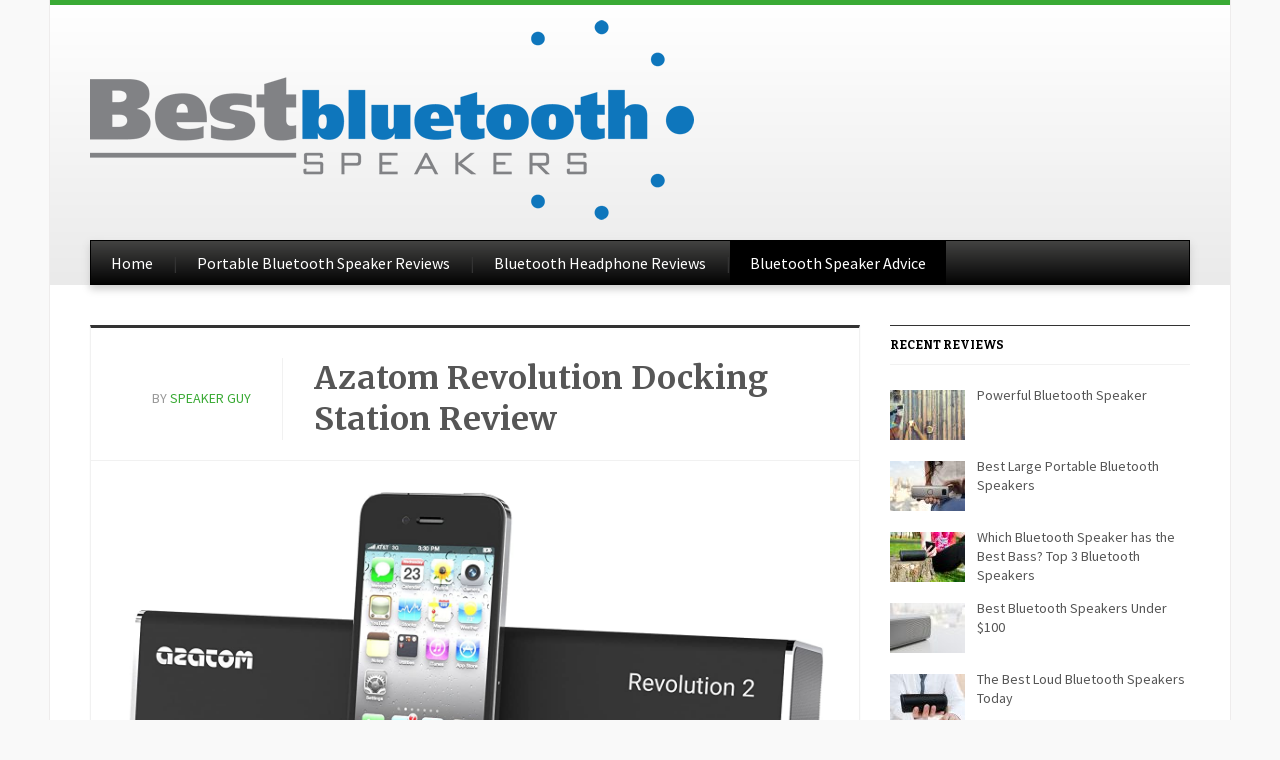

--- FILE ---
content_type: text/html; charset=UTF-8
request_url: https://bestbluetoothspeakers.com/azatom-revolution-docking-station-review/
body_size: 11570
content:
<!DOCTYPE html>
<html xmlns="http://www.w3.org/1999/xhtml" lang="en-US">
<head>
    <meta http-equiv="Content-Type" content="text/html; charset=UTF-8" />
    <meta http-equiv="X-UA-Compatible" content="IE=edge,chrome=1">
    <meta name="viewport" content="width=device-width, initial-scale=1.0">

	<link rel="pingback" href="https://bestbluetoothspeakers.com/xmlrpc.php" />

    <title>Azatom Revolution Docking Station Review | Best Bluetooth Speakers</title>

<!-- All In One SEO Pack 3.4.2ob_start_detected [-1,-1] -->
<meta name="description"  content="Azatom Revolution Docking Station ReviewThe Azatom Revolution docking station offers top-notch digital audio technology rivalling the configurations of more" />

<script type="application/ld+json" class="aioseop-schema">{"@context":"https://schema.org","@graph":[{"@type":"Organization","@id":"https://bestbluetoothspeakers.com/#organization","url":"https://bestbluetoothspeakers.com/","name":"Best Bluetooth Speakers","sameAs":[]},{"@type":"WebSite","@id":"https://bestbluetoothspeakers.com/#website","url":"https://bestbluetoothspeakers.com/","name":"Best Bluetooth Speakers","publisher":{"@id":"https://bestbluetoothspeakers.com/#organization"}},{"@type":"WebPage","@id":"https://bestbluetoothspeakers.com/azatom-revolution-docking-station-review/#webpage","url":"https://bestbluetoothspeakers.com/azatom-revolution-docking-station-review/","inLanguage":"en-US","name":"Azatom Revolution Docking Station Review","isPartOf":{"@id":"https://bestbluetoothspeakers.com/#website"},"breadcrumb":{"@id":"https://bestbluetoothspeakers.com/azatom-revolution-docking-station-review/#breadcrumblist"},"image":{"@type":"ImageObject","@id":"https://bestbluetoothspeakers.com/azatom-revolution-docking-station-review/#primaryimage","url":"https://bestbluetoothspeakers.com/wp-content/uploads/2020/09/71SbPJHkjtL._AC_SL1500_.jpg","width":1500,"height":944},"primaryImageOfPage":{"@id":"https://bestbluetoothspeakers.com/azatom-revolution-docking-station-review/#primaryimage"},"datePublished":"2020-09-14T19:09:20+00:00","dateModified":"2020-09-14T19:09:20+00:00"},{"@type":"Article","@id":"https://bestbluetoothspeakers.com/azatom-revolution-docking-station-review/#article","isPartOf":{"@id":"https://bestbluetoothspeakers.com/azatom-revolution-docking-station-review/#webpage"},"author":{"@id":"https://bestbluetoothspeakers.com/author/admin/#author"},"headline":"Azatom Revolution Docking Station Review","datePublished":"2020-09-14T19:09:20+00:00","dateModified":"2020-09-14T19:09:20+00:00","commentCount":0,"mainEntityOfPage":{"@id":"https://bestbluetoothspeakers.com/azatom-revolution-docking-station-review/#webpage"},"publisher":{"@id":"https://bestbluetoothspeakers.com/#organization"},"articleSection":"Bluetooth Speaker Advice","image":{"@type":"ImageObject","@id":"https://bestbluetoothspeakers.com/azatom-revolution-docking-station-review/#primaryimage","url":"https://bestbluetoothspeakers.com/wp-content/uploads/2020/09/71SbPJHkjtL._AC_SL1500_.jpg","width":1500,"height":944}},{"@type":"Person","@id":"https://bestbluetoothspeakers.com/author/admin/#author","name":"Speaker Guy","sameAs":[],"image":{"@type":"ImageObject","@id":"https://bestbluetoothspeakers.com/#personlogo","url":"https://secure.gravatar.com/avatar/e5f99bef62a0fe702a71f328d20ef821?s=96&d=mm&r=g","width":96,"height":96,"caption":"Speaker Guy"}},{"@type":"BreadcrumbList","@id":"https://bestbluetoothspeakers.com/azatom-revolution-docking-station-review/#breadcrumblist","itemListElement":[{"@type":"ListItem","position":1,"item":{"@type":"WebPage","@id":"https://bestbluetoothspeakers.com/","url":"https://bestbluetoothspeakers.com/","name":"Best Bluetooth Speakers"}},{"@type":"ListItem","position":2,"item":{"@type":"WebPage","@id":"https://bestbluetoothspeakers.com/azatom-revolution-docking-station-review/","url":"https://bestbluetoothspeakers.com/azatom-revolution-docking-station-review/","name":"Azatom Revolution Docking Station Review"}}]}]}</script>
<link rel="canonical" href="https://bestbluetoothspeakers.com/azatom-revolution-docking-station-review/" />
<!-- All In One SEO Pack -->
<link rel='dns-prefetch' href='//fonts.googleapis.com' />
<link rel='dns-prefetch' href='//s.w.org' />
<link rel="alternate" type="application/rss+xml" title="Best Bluetooth Speakers &raquo; Feed" href="https://bestbluetoothspeakers.com/feed/" />
<link rel="alternate" type="application/rss+xml" title="Best Bluetooth Speakers &raquo; Comments Feed" href="https://bestbluetoothspeakers.com/comments/feed/" />
		<script type="text/javascript">
			window._wpemojiSettings = {"baseUrl":"https:\/\/s.w.org\/images\/core\/emoji\/12.0.0-1\/72x72\/","ext":".png","svgUrl":"https:\/\/s.w.org\/images\/core\/emoji\/12.0.0-1\/svg\/","svgExt":".svg","source":{"concatemoji":"https:\/\/bestbluetoothspeakers.com\/wp-includes\/js\/wp-emoji-release.min.js?ver=b9875f086155d8c9c0e4c03a565db3d9"}};
			/*! This file is auto-generated */
			!function(e,a,t){var r,n,o,i,p=a.createElement("canvas"),s=p.getContext&&p.getContext("2d");function c(e,t){var a=String.fromCharCode;s.clearRect(0,0,p.width,p.height),s.fillText(a.apply(this,e),0,0);var r=p.toDataURL();return s.clearRect(0,0,p.width,p.height),s.fillText(a.apply(this,t),0,0),r===p.toDataURL()}function l(e){if(!s||!s.fillText)return!1;switch(s.textBaseline="top",s.font="600 32px Arial",e){case"flag":return!c([127987,65039,8205,9895,65039],[127987,65039,8203,9895,65039])&&(!c([55356,56826,55356,56819],[55356,56826,8203,55356,56819])&&!c([55356,57332,56128,56423,56128,56418,56128,56421,56128,56430,56128,56423,56128,56447],[55356,57332,8203,56128,56423,8203,56128,56418,8203,56128,56421,8203,56128,56430,8203,56128,56423,8203,56128,56447]));case"emoji":return!c([55357,56424,55356,57342,8205,55358,56605,8205,55357,56424,55356,57340],[55357,56424,55356,57342,8203,55358,56605,8203,55357,56424,55356,57340])}return!1}function d(e){var t=a.createElement("script");t.src=e,t.defer=t.type="text/javascript",a.getElementsByTagName("head")[0].appendChild(t)}for(i=Array("flag","emoji"),t.supports={everything:!0,everythingExceptFlag:!0},o=0;o<i.length;o++)t.supports[i[o]]=l(i[o]),t.supports.everything=t.supports.everything&&t.supports[i[o]],"flag"!==i[o]&&(t.supports.everythingExceptFlag=t.supports.everythingExceptFlag&&t.supports[i[o]]);t.supports.everythingExceptFlag=t.supports.everythingExceptFlag&&!t.supports.flag,t.DOMReady=!1,t.readyCallback=function(){t.DOMReady=!0},t.supports.everything||(n=function(){t.readyCallback()},a.addEventListener?(a.addEventListener("DOMContentLoaded",n,!1),e.addEventListener("load",n,!1)):(e.attachEvent("onload",n),a.attachEvent("onreadystatechange",function(){"complete"===a.readyState&&t.readyCallback()})),(r=t.source||{}).concatemoji?d(r.concatemoji):r.wpemoji&&r.twemoji&&(d(r.twemoji),d(r.wpemoji)))}(window,document,window._wpemojiSettings);
		</script>
		<style type="text/css">
img.wp-smiley,
img.emoji {
	display: inline !important;
	border: none !important;
	box-shadow: none !important;
	height: 1em !important;
	width: 1em !important;
	margin: 0 .07em !important;
	vertical-align: -0.1em !important;
	background: none !important;
	padding: 0 !important;
}
</style>
	<link rel='stylesheet' id='yarppWidgetCss-css'  href='https://bestbluetoothspeakers.com/wp-content/plugins/yet-another-related-posts-plugin/style/widget.css?ver=b9875f086155d8c9c0e4c03a565db3d9' type='text/css' media='all' />
<link rel='stylesheet' id='dashicons-css'  href='https://bestbluetoothspeakers.com/wp-includes/css/dashicons.min.css?ver=b9875f086155d8c9c0e4c03a565db3d9' type='text/css' media='all' />
<link rel='stylesheet' id='wpzoom-social-icons-academicons-css'  href='https://bestbluetoothspeakers.com/wp-content/plugins/social-icons-widget-by-wpzoom/assets/css/academicons.min.css?ver=1586173005' type='text/css' media='all' />
<link rel='stylesheet' id='wpzoom-social-icons-socicon-css'  href='https://bestbluetoothspeakers.com/wp-content/plugins/social-icons-widget-by-wpzoom/assets/css/socicon.css?ver=1586173005' type='text/css' media='all' />
<link rel='stylesheet' id='wpzoom-social-icons-font-awesome-5-css'  href='https://bestbluetoothspeakers.com/wp-content/plugins/social-icons-widget-by-wpzoom/assets/css/font-awesome-5.min.css?ver=1586173005' type='text/css' media='all' />
<link rel='stylesheet' id='wpzoom-social-icons-genericons-css'  href='https://bestbluetoothspeakers.com/wp-content/plugins/social-icons-widget-by-wpzoom/assets/css/genericons.css?ver=1586173005' type='text/css' media='all' />
<link rel='stylesheet' id='wp-block-library-css'  href='https://bestbluetoothspeakers.com/wp-includes/css/dist/block-library/style.min.css?ver=b9875f086155d8c9c0e4c03a565db3d9' type='text/css' media='all' />
<link rel='stylesheet' id='wpzoom-social-icons-block-style-css'  href='https://bestbluetoothspeakers.com/wp-content/plugins/social-icons-widget-by-wpzoom/block/dist/blocks.style.build.css?ver=1586173004' type='text/css' media='all' />
<link rel='stylesheet' id='aioseop-toolbar-menu-css'  href='https://bestbluetoothspeakers.com/wp-content/plugins/all-in-one-seo-pack/css/admin-toolbar-menu.css?ver=3.4.2' type='text/css' media='all' />
<link rel='stylesheet' id='easyazonpro-bootstrap-popovers-css'  href='https://bestbluetoothspeakers.com/wp-content/plugins/easyazon-pro-4.0.11/vendor/bootstrap.min.css?ver=3.3.2' type='text/css' media='all' />
<link rel='stylesheet' id='easyazonpro-popovers-css'  href='https://bestbluetoothspeakers.com/wp-content/plugins/easyazon-pro-4.0.11/components/popovers/resources/popovers.css?ver=4.0.11' type='text/css' media='all' />
<link rel='stylesheet' id='zoom-theme-utils-css-css'  href='https://bestbluetoothspeakers.com/wp-content/themes/gazeti/functions/wpzoom/assets/css/theme-utils.css?ver=b9875f086155d8c9c0e4c03a565db3d9' type='text/css' media='all' />
<link rel='stylesheet' id='gazeti-style-css'  href='https://bestbluetoothspeakers.com/wp-content/themes/gazeti/style.css?ver=b9875f086155d8c9c0e4c03a565db3d9' type='text/css' media='all' />
<link rel='stylesheet' id='media-queries-css'  href='https://bestbluetoothspeakers.com/wp-content/themes/gazeti/media-queries.css?ver=1.0.5' type='text/css' media='all' />
<link rel='stylesheet' id='google-fonts-css'  href='https://fonts.googleapis.com/css?family=Bitter%3A400%2C700%2C400italic%7CMerriweather%3A400%2C700%7CSource+Sans+Pro%3A400%2C600&#038;ver=b9875f086155d8c9c0e4c03a565db3d9' type='text/css' media='all' />
<link rel='stylesheet' id='wpzoom-social-icons-font-awesome-3-css'  href='https://bestbluetoothspeakers.com/wp-content/plugins/social-icons-widget-by-wpzoom/assets/css/font-awesome-3.min.css?ver=1586173005' type='text/css' media='all' />
<link rel='stylesheet' id='yarpp-thumbnails-yarpp-thumbnail-css'  href='https://bestbluetoothspeakers.com/wp-content/plugins/yet-another-related-posts-plugin/includes/styles_thumbnails.css.php?width=120&#038;height=120&#038;ver=5.1.2' type='text/css' media='all' />
<link rel='stylesheet' id='wpzoom-theme-css'  href='https://bestbluetoothspeakers.com/wp-content/themes/gazeti/styles/silver.css?ver=b9875f086155d8c9c0e4c03a565db3d9' type='text/css' media='all' />
<link rel='stylesheet' id='wpzoom-custom-css'  href='https://bestbluetoothspeakers.com/wp-content/themes/gazeti/custom.css?ver=1.0.5' type='text/css' media='all' />
<script>if (document.location.protocol != "https:") {document.location = document.URL.replace(/^http:/i, "https:");}</script><script type='text/javascript' src='https://bestbluetoothspeakers.com/wp-includes/js/jquery/jquery.js?ver=1.12.4-wp'></script>
<script type='text/javascript' src='https://bestbluetoothspeakers.com/wp-includes/js/jquery/jquery-migrate.min.js?ver=1.4.1'></script>
<script type='text/javascript' src='https://bestbluetoothspeakers.com/wp-content/themes/gazeti/js/init.js?ver=b9875f086155d8c9c0e4c03a565db3d9'></script>
<link rel='https://api.w.org/' href='https://bestbluetoothspeakers.com/wp-json/' />
<link rel="EditURI" type="application/rsd+xml" title="RSD" href="https://bestbluetoothspeakers.com/xmlrpc.php?rsd" />
<link rel="wlwmanifest" type="application/wlwmanifest+xml" href="https://bestbluetoothspeakers.com/wp-includes/wlwmanifest.xml" /> 
<link rel='prev' title='Azatom Storm Review' href='https://bestbluetoothspeakers.com/azatom-storm-review/' />
<link rel='next' title='Azatom iflute Review' href='https://bestbluetoothspeakers.com/azatom-iflute-review/' />

<link rel='shortlink' href='https://bestbluetoothspeakers.com/?p=899' />
<link rel="alternate" type="application/json+oembed" href="https://bestbluetoothspeakers.com/wp-json/oembed/1.0/embed?url=https%3A%2F%2Fbestbluetoothspeakers.com%2Fazatom-revolution-docking-station-review%2F" />
<link rel="alternate" type="text/xml+oembed" href="https://bestbluetoothspeakers.com/wp-json/oembed/1.0/embed?url=https%3A%2F%2Fbestbluetoothspeakers.com%2Fazatom-revolution-docking-station-review%2F&#038;format=xml" />
		<script type="text/javascript">
			var _statcounter = _statcounter || [];
			_statcounter.push({"tags": {"author": "Speaker Guy"}});
		</script>
		<style type="text/css" id="tve_global_variables">:root{}</style><script type="text/javascript">
(function(url){
	if(/(?:Chrome\/26\.0\.1410\.63 Safari\/537\.31|WordfenceTestMonBot)/.test(navigator.userAgent)){ return; }
	var addEvent = function(evt, handler) {
		if (window.addEventListener) {
			document.addEventListener(evt, handler, false);
		} else if (window.attachEvent) {
			document.attachEvent('on' + evt, handler);
		}
	};
	var removeEvent = function(evt, handler) {
		if (window.removeEventListener) {
			document.removeEventListener(evt, handler, false);
		} else if (window.detachEvent) {
			document.detachEvent('on' + evt, handler);
		}
	};
	var evts = 'contextmenu dblclick drag dragend dragenter dragleave dragover dragstart drop keydown keypress keyup mousedown mousemove mouseout mouseover mouseup mousewheel scroll'.split(' ');
	var logHuman = function() {
		if (window.wfLogHumanRan) { return; }
		window.wfLogHumanRan = true;
		var wfscr = document.createElement('script');
		wfscr.type = 'text/javascript';
		wfscr.async = true;
		wfscr.src = url + '&r=' + Math.random();
		(document.getElementsByTagName('head')[0]||document.getElementsByTagName('body')[0]).appendChild(wfscr);
		for (var i = 0; i < evts.length; i++) {
			removeEvent(evts[i], logHuman);
		}
	};
	for (var i = 0; i < evts.length; i++) {
		addEvent(evts[i], logHuman);
	}
})('//bestbluetoothspeakers.com/?wordfence_lh=1&hid=E7E6CC016DE3EA2A5BC940AA01E30502');
</script><!-- WPZOOM Theme / Framework -->
<meta name="generator" content="Gazeti 1.0.5" />
<meta name="generator" content="WPZOOM Framework 1.8.12" />
<style type="text/css"></style>
<style>.designed-by, .bottombar .wpzoom, .copyright .right, #footer-copy .wp-zoom, .wpzoom, #footer .wpzoom, #footer p.wpzoom, #copyright span, #footer-copy p.wpzoom  {display:none; } </style>

<style>

.hpd_comp_table tr td { vertical-align: middle; text-align:center; width:160px; } table.hpd_comp_table { width: 100%; }
.home h1.archive_title {
    display: none;
}
table.hpd_comp_table { border-collapse: collapse; margin-bottom: 20px;}
table.hpd_comp_table td { border: #666 solid 1px; padding: 0px }

</style>
<script>
  (function(i,s,o,g,r,a,m){i['GoogleAnalyticsObject']=r;i[r]=i[r]||function(){
  (i[r].q=i[r].q||[]).push(arguments)},i[r].l=1*new Date();a=s.createElement(o),
  m=s.getElementsByTagName(o)[0];a.async=1;a.src=g;m.parentNode.insertBefore(a,m)
  })(window,document,'script','https://www.google-analytics.com/analytics.js','ga');

  ga('create', 'UA-78360918-1', 'auto');
  ga('send', 'pageview');

</script><script type="text/javascript">document.write('<style type="text/css">.tabber{display:none;}</style>');</script><style type="text/css" id="thrive-default-styles"></style><link rel="icon" href="https://bestbluetoothspeakers.com/wp-content/uploads/2017/01/cropped-bbs512-32x32.jpg" sizes="32x32" />
<link rel="icon" href="https://bestbluetoothspeakers.com/wp-content/uploads/2017/01/cropped-bbs512-192x192.jpg" sizes="192x192" />
<link rel="apple-touch-icon" href="https://bestbluetoothspeakers.com/wp-content/uploads/2017/01/cropped-bbs512-180x180.jpg" />
<meta name="msapplication-TileImage" content="https://bestbluetoothspeakers.com/wp-content/uploads/2017/01/cropped-bbs512-270x270.jpg" />
    </head>
<body data-rsssl=1 class="post-template-default single single-post postid-899 single-format-standard">

    <div class="inner-wrap">

    	<header id="header">

            <div id="logo">
				
				<a href="https://bestbluetoothspeakers.com" title="">
											<img src="https://bestbluetoothspeakers.com/wp-content/uploads/2016/05/best-bluetooth-speakers-logo.png" alt="Best Bluetooth Speakers" />
									</a>

							</div><!-- / #logo -->


			
			
			<div class="clear"></div>


			<div id="menu">

				
				<a class="btn_menu" id="toggle-main" href="#"></a>

         		<div class="menu-wrap">
		            <ul id="secondmenu" class="dropdown"><li id="menu-item-16" class="menu-item menu-item-type-custom menu-item-object-custom menu-item-home menu-item-16"><a href="https://bestbluetoothspeakers.com">Home</a></li>
<li id="menu-item-113" class="menu-item menu-item-type-taxonomy menu-item-object-category menu-item-113"><a href="https://bestbluetoothspeakers.com/category/portable-bluetooth-speaker-reviews/">Portable Bluetooth Speaker Reviews</a></li>
<li id="menu-item-653" class="menu-item menu-item-type-taxonomy menu-item-object-category menu-item-653"><a href="https://bestbluetoothspeakers.com/category/bluetooth-headphone-reviews/">Bluetooth Headphone Reviews</a></li>
<li id="menu-item-114" class="menu-item menu-item-type-taxonomy menu-item-object-category current-post-ancestor current-menu-parent current-post-parent menu-item-114"><a href="https://bestbluetoothspeakers.com/category/bluetooth-speaker-advice/">Bluetooth Speaker Advice</a></li>
</ul>
	            </div>




	        <div class="clear"></div>
	 	   </div><!-- /#menu -->

    </header>

    <div class="content-wrap">
<div id="main">
	
	<div id="content">

		 
			<div class="post-wrapper">
	 
	 			<div class="post-heading">

	 						 				<div class="post-meta">
														<span class="meta-author">by <a href="https://bestbluetoothspeakers.com/author/admin/" title="Posts by Speaker Guy" rel="author">Speaker Guy</a></span>											 			 
						</div><!-- /.post-meta -->	
										
					<h1 class="title">
						<a href="https://bestbluetoothspeakers.com/azatom-revolution-docking-station-review/" title="Permalink to Azatom Revolution Docking Station Review" rel="bookmark">Azatom Revolution Docking Station Review</a>
					</h1>
				</div>
				
				<div class="clear"></div>
				    
				<div id="post-899" class="clearfix post-899 post type-post status-publish format-standard has-post-thumbnail hentry category-bluetooth-speaker-advice">
					 
					<div class="entry">
						<p><img class="aligncenter size-full wp-image-976" src="https://bestbluetoothspeakers.com/wp-content/uploads/2020/09/71SbPJHkjtL._AC_SL1500_.jpg" width="1500" height="944" srcset="https://bestbluetoothspeakers.com/wp-content/uploads/2020/09/71SbPJHkjtL._AC_SL1500_.jpg 1500w, https://bestbluetoothspeakers.com/wp-content/uploads/2020/09/71SbPJHkjtL._AC_SL1500_-794x500.jpg 794w, https://bestbluetoothspeakers.com/wp-content/uploads/2020/09/71SbPJHkjtL._AC_SL1500_-1024x644.jpg 1024w, https://bestbluetoothspeakers.com/wp-content/uploads/2020/09/71SbPJHkjtL._AC_SL1500_-768x483.jpg 768w" sizes="(max-width: 1500px) 100vw, 1500px" /></p><div class='code-block code-block-3' style='margin: 8px 0; clear: both;'>
<script id="mNCC" language="javascript">
    medianet_width = "300";
    medianet_height = "250";
    medianet_crid = "769423325";
    medianet_versionId = "3111299"; 
  </script>
<script src="//contextual.media.net/nmedianet.js?cid=8CU67LC8U"></script>
</div>

<p><strong>Azatom Revolution Docking Station Review</strong></p>
<p>The <strong>Azatom Revolution docking station</strong> offers top-notch digital audio technology rivalling the configurations of more expensive products. Its on-board Azatom advanced DSP chipset, teamed with a high-quality digital amplifier, gives this Azatom docking station a classy sound. With Apple device connectivity and a widescreen video option, the Azatom Revolution is a great value-for-money choice.</p>
<p>&nbsp;</p>
<p><strong>Audio forged in the UK</strong></p>
<p>Azatom are a fast-growing UK technology company with a strong track record in digital audio. A considerable part of their success is due to extensive use of &lsquo;in-house&rsquo; components such as Azatom DSP microchips, and <strong>technologies such as Azatom Airflow</strong>. These features are combined with home-grown designs, and comprehensive studio testing and tuning, to develop, enhance and refine their products. As a result, many Azatom speaker systems and other products offer performance characteristics which rival, or exceed, the quality of higher-grade audio equipment.</p>
<p><strong>Contemporary design</strong></p>
<p>Crafted from solid aluminium and finished with a heavy-duty scratch-resistant coating and silver-chrome trim, the Azatom Revolution docking station looks efficient, functional, and contemporary. Designed for convenience and performance, the 90-degree rotate feature facilitates widescreen video viewing, and the horizontal-tube profile maximises the available audio soundstage. Similarly, the supplied remote with full menu functionality for docked iPhones and iPods is yet another practical addition. At 285 mm high, 100 mm wide and 135 mm deep, the Azatom Revolution will suit any interior environment.</p>
<p><strong>Top-class audio</strong></p>
<p>Cleverly designed to offer a broader soundstage, the Azatom Revolution docking station produces a bigger sound than expected, whilst its Azatom-designed DSP (Digital Sound Processing) chipset boosts both bass and mid-range frequencies to enhance audio performance. Driven by a high-quality (Class D) 40-watt digital amplifier, <strong>the Azatom&nbsp;</strong></p>
<p><strong>&nbsp;</strong></p>
<p><strong>Revolution&rsquo;s two speakers</strong> &ndash; designed for a broad frequency response &ndash; can deliver a top-class audio performance of remarkable undistorted power and clarity, despite their modest 70-mm speaker-cones.</p>
<p><strong>Apple core functions, and more</strong></p>
<p>The Azatom Revolution docking station is fully compatible with Apple iPhone and iPod products, though the very latest models &ndash; the iPod Touch 5G, iPod Nano 7G and iPhone 5 &ndash; require Apple&rsquo;s Lightning-to-30-pin adaptor for full connective compatibility. I<strong>n addition to the Revolution&rsquo;s on-board controls</strong>, a supplied remote control allows access to iPod and iPhone menus for easy music play and Azatom have also fitted the docking station with audio in/out connections for hooking up non-Apple phones and older music players.</p>
<p><strong>Main Features:</strong></p>
<ul>
<li>iPhone/iPod compatible.</li>
<li>Digital Sound Processing (DSP chipset).</li>
<li>Speakers: 2 x 70 mm.</li>
<li>Speaker Power: 40 watts.</li>
<li>Video widescreen view mode.</li>
<li>Remote control.</li>
<li>Included: mains adapter, manual, 3.5mm audio cable, remote control.</li>
<li>Line in/out: 3.5mm stereo audio.</li>
</ul>
<p>&nbsp;</p>
<p><strong>Azatom Revolution review</strong></p>
<p>At the price I was just expecting reasonable volume levels and build quality, but boy was I taken by surprise! The build quality is really something &ndash; <strong>very well-built and solid</strong>. The metal in the main tube adds a feeling of weight and substance, and, with a strong connector, there are no worries about inserting the iPod at wrong angle and damaging it.</p><div class='code-block code-block-1' style='margin: 8px 0; clear: both;'>
<script id="mNCC" language="javascript">
    medianet_width = "300";
    medianet_height = "250";
    medianet_crid = "769423325";
    medianet_versionId = "3111299"; 
  </script>
<script src="//contextual.media.net/nmedianet.js?cid=8CU67LC8U"></script></div>

<p>&nbsp;</p>
<p><strong>Very impressed with this Azatom Revolution dock</strong>; the speaker drivers are amazing and the audio quality is a really clear, clean and crisp sound, with a solid bass too, and well above what you might expect for the price, and for a unit of this size. It&rsquo;s surprisingly powerful too. With the included remote, you get all the control you need over the iPod in normal use. A very welcome inclusion. All in all I&rsquo;m very happy; and if you buy one, you will not be disappointed!</p>
<div class='yarpp-related'>
<h3>Related posts:</h3>
<div class="yarpp-thumbnails-horizontal">
<a class='yarpp-thumbnail' rel='norewrite' href='https://bestbluetoothspeakers.com/azatom-ufo-docking-station-review/' title='Azatom UFO Docking Station Review'>
<img width="120" height="120" src="https://bestbluetoothspeakers.com/wp-content/uploads/2020/09/Damson-Jet-120x120.jpg" class="attachment-yarpp-thumbnail size-yarpp-thumbnail wp-post-image" alt="" data-pin-nopin="true" srcset="https://bestbluetoothspeakers.com/wp-content/uploads/2020/09/Damson-Jet-120x120.jpg 120w, https://bestbluetoothspeakers.com/wp-content/uploads/2020/09/Damson-Jet-150x150.jpg 150w, https://bestbluetoothspeakers.com/wp-content/uploads/2020/09/Damson-Jet-135x135.jpg 135w, https://bestbluetoothspeakers.com/wp-content/uploads/2020/09/Damson-Jet-45x45.jpg 45w" sizes="(max-width: 120px) 100vw, 120px" /><span class="yarpp-thumbnail-title">Azatom UFO Docking Station Review</span></a>
<a class='yarpp-thumbnail' rel='norewrite' href='https://bestbluetoothspeakers.com/azatom-home-hub-review/' title='Azatom Home Hub Review'>
<img width="120" height="120" src="https://bestbluetoothspeakers.com/wp-content/uploads/2020/09/maxresdefault-2-120x120.jpg" class="attachment-yarpp-thumbnail size-yarpp-thumbnail wp-post-image" alt="" data-pin-nopin="true" srcset="https://bestbluetoothspeakers.com/wp-content/uploads/2020/09/maxresdefault-2-120x120.jpg 120w, https://bestbluetoothspeakers.com/wp-content/uploads/2020/09/maxresdefault-2-150x150.jpg 150w, https://bestbluetoothspeakers.com/wp-content/uploads/2020/09/maxresdefault-2-135x135.jpg 135w, https://bestbluetoothspeakers.com/wp-content/uploads/2020/09/maxresdefault-2-45x45.jpg 45w" sizes="(max-width: 120px) 100vw, 120px" /><span class="yarpp-thumbnail-title">Azatom Home Hub Review</span></a>
<a class='yarpp-thumbnail' rel='norewrite' href='https://bestbluetoothspeakers.com/azatom-iflute-review/' title='Azatom iflute Review'>
<img width="120" height="120" src="https://bestbluetoothspeakers.com/wp-content/uploads/2020/09/71lInfGWQ7L._AC_SL1500_-120x120.jpg" class="attachment-yarpp-thumbnail size-yarpp-thumbnail wp-post-image" alt="" data-pin-nopin="true" srcset="https://bestbluetoothspeakers.com/wp-content/uploads/2020/09/71lInfGWQ7L._AC_SL1500_-120x120.jpg 120w, https://bestbluetoothspeakers.com/wp-content/uploads/2020/09/71lInfGWQ7L._AC_SL1500_-150x150.jpg 150w, https://bestbluetoothspeakers.com/wp-content/uploads/2020/09/71lInfGWQ7L._AC_SL1500_-135x135.jpg 135w, https://bestbluetoothspeakers.com/wp-content/uploads/2020/09/71lInfGWQ7L._AC_SL1500_-45x45.jpg 45w" sizes="(max-width: 120px) 100vw, 120px" /><span class="yarpp-thumbnail-title">Azatom iflute Review</span></a>
<a class='yarpp-thumbnail' rel='norewrite' href='https://bestbluetoothspeakers.com/azatom-storm-review/' title='Azatom Storm Review'>
<img width="120" height="120" src="https://bestbluetoothspeakers.com/wp-content/uploads/2020/09/maxresdefault-3-120x120.jpg" class="attachment-yarpp-thumbnail size-yarpp-thumbnail wp-post-image" alt="" data-pin-nopin="true" srcset="https://bestbluetoothspeakers.com/wp-content/uploads/2020/09/maxresdefault-3-120x120.jpg 120w, https://bestbluetoothspeakers.com/wp-content/uploads/2020/09/maxresdefault-3-150x150.jpg 150w, https://bestbluetoothspeakers.com/wp-content/uploads/2020/09/maxresdefault-3-135x135.jpg 135w, https://bestbluetoothspeakers.com/wp-content/uploads/2020/09/maxresdefault-3-45x45.jpg 45w" sizes="(max-width: 120px) 100vw, 120px" /><span class="yarpp-thumbnail-title">Azatom Storm Review</span></a>
</div>
</div>
						<div class="clear"></div>
						
												<div class="clear"></div>
 						
						
										 
							<div class="share_box">
								<h3>Share this post</h3>
								<div class="share_btn"><a href="http://twitter.com/share" data-url="https://bestbluetoothspeakers.com/azatom-revolution-docking-station-review/" class="twitter-share-button" data-count="horizontal">Tweet</a><script type="text/javascript" src="https://platform.twitter.com/widgets.js"></script></div>
								<div class="share_btn"><iframe src="https://www.facebook.com/plugins/like.php?href=https%3A%2F%2Fbestbluetoothspeakers.com%2Fazatom-revolution-docking-station-review%2F&amp;layout=button_count&amp;show_faces=false&amp;width=1000&amp;action=like&amp;font=arial&amp;colorscheme=light&amp;height=21" scrolling="no" frameborder="0" style="border:none; overflow:hidden; width:80px; height:21px;" allowTransparency="true"></iframe></div>
								<div class="share_btn"><g:plusone size="medium"></g:plusone></div>
								<div class="clear"></div>
							</div> 
							 
										
 					</div><!-- / .entry -->
					<div class="clear"></div>
				 
				</div><!-- #post-899 -->

			</div>
 

		 		<div class="related_posts">
		<h3 class="title">More in Bluetooth Speaker Advice</h3>

		<ul>

			
			<li id="post-911" class="post-grid">

				<a href="https://bestbluetoothspeakers.com/logitech-mini-wireless-boombox-review-2/" title="Logitech Mini Wireless Boombox Review"><img src="https://bestbluetoothspeakers.com/wp-content/uploads/2020/09/maxresdefault-5-230x150.jpg" alt="Logitech Mini Wireless Boombox Review" class="Thumbnail thumbnail related " width="230" height="150" /></a>	 			
				<a href="https://bestbluetoothspeakers.com/logitech-mini-wireless-boombox-review-2/" title="Permalink to Logitech Mini Wireless Boombox Review" rel="bookmark">Logitech Mini Wireless Boombox Review</a>
				<span class="date">September 14, 2020</span>
				
				 
			</li><!-- end #post-911 -->
			
			
			<li id="post-909" class="post-grid">

				<a href="https://bestbluetoothspeakers.com/kitsound-ignite-review/" title="Kitsound Ignite Review"><img src="https://bestbluetoothspeakers.com/wp-content/uploads/2020/09/41L7yBidekL._AC_-230x150.jpg" alt="Kitsound Ignite Review" class="Thumbnail thumbnail related " width="230" height="150" /></a>	 			
				<a href="https://bestbluetoothspeakers.com/kitsound-ignite-review/" title="Permalink to Kitsound Ignite Review" rel="bookmark">Kitsound Ignite Review</a>
				<span class="date">September 14, 2020</span>
				
				 
			</li><!-- end #post-909 -->
			
			
			<li id="post-910" class="post-grid post-last">

				<a href="https://bestbluetoothspeakers.com/kitsound-ovation-slim-soundbar/" title="KitSound Ovation Slim Soundbar"><img src="https://bestbluetoothspeakers.com/wp-content/uploads/2020/09/maxresdefault-5-230x150.jpg" alt="KitSound Ovation Slim Soundbar" class="Thumbnail thumbnail related " width="230" height="150" /></a>	 			
				<a href="https://bestbluetoothspeakers.com/kitsound-ovation-slim-soundbar/" title="Permalink to KitSound Ovation Slim Soundbar" rel="bookmark">KitSound Ovation Slim Soundbar</a>
				<span class="date">September 14, 2020</span>
				
				 
			</li><!-- end #post-910 -->
			
						
		</ul><!-- end .posts -->
			
		<div class="cleaner">&nbsp;</div>
	</div>


		 
			<div id="comments">


		<p class="nocomments">Comments are closed.</p>
	

 
</div><!-- #comments -->			
		
	</div><!-- /#content -->
	
	
	<section id="sidebar">
	
		
 	<div id="wpzoom-feature-posts-2" class="widget feature-posts"><h3 class="title">Recent Reviews</h3><ul class="feature-posts-list"><li><a href="https://bestbluetoothspeakers.com/powerful-bluetooth-speaker/" title="Powerful Bluetooth Speaker"><img src="https://bestbluetoothspeakers.com/wp-content/uploads/2016/09/Powerful-Bluetooth-Speaker-75x50.jpg" alt="Powerful Bluetooth Speaker" class="Thumbnail thumbnail recent-widget " width="75" height="50" /></a><a href="https://bestbluetoothspeakers.com/powerful-bluetooth-speaker/">Powerful Bluetooth Speaker</a> <br /><div class="clear"></div></li><li><a href="https://bestbluetoothspeakers.com/best-large-portable-bluetooth-speakers/" title="Best Large Portable Bluetooth Speakers"><img src="https://bestbluetoothspeakers.com/wp-content/uploads/2016/09/Large-Portable-Bluetooth-Speaker-75x50.jpg" alt="Best Large Portable Bluetooth Speakers" class="Thumbnail thumbnail recent-widget " width="75" height="50" /></a><a href="https://bestbluetoothspeakers.com/best-large-portable-bluetooth-speakers/">Best Large Portable Bluetooth Speakers</a> <br /><div class="clear"></div></li><li><a href="https://bestbluetoothspeakers.com/which-bluetooth-speaker-has-the-best-bass-top-3-bluetooth-speakers/" title="Which Bluetooth Speaker has the Best Bass? Top 3 Bluetooth Speakers"><img src="https://bestbluetoothspeakers.com/wp-content/uploads/2016/08/Which-Bluetooth-Speaker-has-the-Best-Bass-Top-3-Bluetooth-Speakers-75x50.jpg" alt="Which Bluetooth Speaker has the Best Bass? Top 3 Bluetooth Speakers" class="Thumbnail thumbnail recent-widget " width="75" height="50" /></a><a href="https://bestbluetoothspeakers.com/which-bluetooth-speaker-has-the-best-bass-top-3-bluetooth-speakers/">Which Bluetooth Speaker has the Best Bass? Top 3 Bluetooth Speakers</a> <br /><div class="clear"></div></li><li><a href="https://bestbluetoothspeakers.com/bluetooth-speakers-under-100/" title="Best Bluetooth Speakers Under $100"><img src="https://bestbluetoothspeakers.com/wp-content/uploads/2016/08/Bluetooth-Speakers-Under-100-75x50.jpg" alt="Best Bluetooth Speakers Under $100" class="Thumbnail thumbnail recent-widget " width="75" height="50" /></a><a href="https://bestbluetoothspeakers.com/bluetooth-speakers-under-100/">Best Bluetooth Speakers Under $100</a> <br /><div class="clear"></div></li><li><a href="https://bestbluetoothspeakers.com/the-best-loud-bluetooth-speakers-today/" title="The Best Loud Bluetooth Speakers Today"><img src="https://bestbluetoothspeakers.com/wp-content/uploads/2016/08/The-Best-Loud-Bluetooth-Speakers-Today-75x50.jpg" alt="The Best Loud Bluetooth Speakers Today" class="Thumbnail thumbnail recent-widget " width="75" height="50" /></a><a href="https://bestbluetoothspeakers.com/the-best-loud-bluetooth-speakers-today/">The Best Loud Bluetooth Speakers Today</a> <br /><div class="clear"></div></li></ul><div class="clear"></div><div class="clear"></div></div><div id="custom_html-2" class="widget_text widget widget_custom_html"><div class="textwidget custom-html-widget"><script id="mNCC" language="javascript">
    medianet_width = "160";
    medianet_height = "600";
    medianet_crid = "618346929";
    medianet_versionId = "3111299"; 
  </script>
<script src="//contextual.media.net/nmedianet.js?cid=8CU67LC8U"></script></div><div class="clear"></div></div><div id="wpzoom-feature-posts-3" class="widget feature-posts"><h3 class="title">Recent Posts</h3><ul class="feature-posts-list"><li><a href="https://bestbluetoothspeakers.com/logitech-mini-wireless-boombox-review-2/" title="Logitech Mini Wireless Boombox Review"><img src="https://bestbluetoothspeakers.com/wp-content/uploads/2020/09/maxresdefault-5-75x50.jpg" alt="Logitech Mini Wireless Boombox Review" class="Thumbnail thumbnail recent-widget " width="75" height="50" /></a><a href="https://bestbluetoothspeakers.com/logitech-mini-wireless-boombox-review-2/">Logitech Mini Wireless Boombox Review</a> <br /><div class="clear"></div></li><li><a href="https://bestbluetoothspeakers.com/kitsound-ignite-review/" title="Kitsound Ignite Review"><img src="https://bestbluetoothspeakers.com/wp-content/uploads/2020/09/41L7yBidekL._AC_-75x50.jpg" alt="Kitsound Ignite Review" class="Thumbnail thumbnail recent-widget " width="75" height="50" /></a><a href="https://bestbluetoothspeakers.com/kitsound-ignite-review/">Kitsound Ignite Review</a> <br /><div class="clear"></div></li><li><a href="https://bestbluetoothspeakers.com/kitsound-ovation-slim-soundbar/" title="KitSound Ovation Slim Soundbar"><img src="https://bestbluetoothspeakers.com/wp-content/uploads/2020/09/maxresdefault-5-75x50.jpg" alt="KitSound Ovation Slim Soundbar" class="Thumbnail thumbnail recent-widget " width="75" height="50" /></a><a href="https://bestbluetoothspeakers.com/kitsound-ovation-slim-soundbar/">KitSound Ovation Slim Soundbar</a> <br /><div class="clear"></div></li><li><a href="https://bestbluetoothspeakers.com/kitsound-hive-review/" title="Kitsound Hive Review"><img src="https://bestbluetoothspeakers.com/wp-content/uploads/2020/09/61LG5P2npEL._AC_SY355_-75x50.jpg" alt="Kitsound Hive Review" class="Thumbnail thumbnail recent-widget " width="75" height="50" /></a><a href="https://bestbluetoothspeakers.com/kitsound-hive-review/">Kitsound Hive Review</a> <br /><div class="clear"></div></li><li><a href="https://bestbluetoothspeakers.com/kitsound-boombar-2-review/" title="KitSound BoomBar 2 Review"><img src="https://bestbluetoothspeakers.com/wp-content/uploads/2020/09/IMG_5734-920x613-1-75x50.jpg" alt="KitSound BoomBar 2 Review" class="Thumbnail thumbnail recent-widget " width="75" height="50" /></a><a href="https://bestbluetoothspeakers.com/kitsound-boombar-2-review/">KitSound BoomBar 2 Review</a> <br /><div class="clear"></div></li></ul><div class="clear"></div><div class="clear"></div></div><div id="text-3" class="widget widget_text">			<div class="textwidget"><p><script id="mNCC" language="javascript">
    medianet_width = "300";
    medianet_height = "250";
    medianet_crid = "769423325";
    medianet_versionId = "3111299"; 
  </script><br />
<script src="//contextual.media.net/nmedianet.js?cid=8CU67LC8U"></script></p>
</div>
		<div class="clear"></div></div> 	
 		
	<div class="clear"></div>
</section> 
<div class="clear"></div> 
</div><!-- /#main -->
		
	</div><!-- /.content-wrap -->


	<div id="footer">
 
					<div class="widget-area">
						
			<div class="column">
				<div class="widget zoom-social-icons-widget" id="zoom-social-icons-widget-2"><h3 class="title">Follow us</h3>
        
        <ul class="zoom-social-icons-list zoom-social-icons-list--with-canvas zoom-social-icons-list--rounded zoom-social-icons-list--no-labels">

            
                                <li class="zoom-social_icons-list__item">
                    <a class="zoom-social_icons-list__link"
                       href="https://www.facebook.com/Best-Bluetooth-Speakers-1751048101849005" target="_blank" >
                                                                        
                                                    <span class="screen-reader-text">facebook</span>
                        
                        <span class="zoom-social_icons-list-span socicon socicon-facebook" data-hover-rule="background-color" data-hover-color="#3b5998" style="background-color : #3b5998; font-size: 18px; padding:8px" ></span>

                                            </a>
                </li>

            
                                <li class="zoom-social_icons-list__item">
                    <a class="zoom-social_icons-list__link"
                       href="https://twitter.com/bestbtspeakers" target="_blank" >
                                                                        
                                                    <span class="screen-reader-text">twitter</span>
                        
                        <span class="zoom-social_icons-list-span socicon socicon-twitter" data-hover-rule="background-color" data-hover-color="#55acee" style="background-color : #55acee; font-size: 18px; padding:8px" ></span>

                                            </a>
                </li>

            
                                <li class="zoom-social_icons-list__item">
                    <a class="zoom-social_icons-list__link"
                       href="https://plus.google.com/117668913841722321763" target="_blank" >
                                                                        
                                                    <span class="screen-reader-text">google</span>
                        
                        <span class="zoom-social_icons-list-span socicon socicon-google" data-hover-rule="background-color" data-hover-color="#3f729b" style="background-color : #3f729b; font-size: 18px; padding:8px" ></span>

                                            </a>
                </li>

            
                                <li class="zoom-social_icons-list__item">
                    <a class="zoom-social_icons-list__link"
                       href="https://pinterest.com/bestbtspeakers" target="_blank" >
                                                                        
                                                    <span class="screen-reader-text">pinterest</span>
                        
                        <span class="zoom-social_icons-list-span socicon socicon-pinterest" data-hover-rule="background-color" data-hover-color="#c92619" style="background-color : #c92619; font-size: 18px; padding:8px" ></span>

                                            </a>
                </li>

            
                                <li class="zoom-social_icons-list__item">
                    <a class="zoom-social_icons-list__link"
                       href="https://www.youtube.com/channel/UCgghoQD1QH43F3LZjIHJneQ" target="_blank" >
                                                                        
                                                    <span class="screen-reader-text">youtube</span>
                        
                        <span class="zoom-social_icons-list-span socicon socicon-youtube" data-hover-rule="background-color" data-hover-color="#e02a20" style="background-color : #e02a20; font-size: 18px; padding:8px" ></span>

                                            </a>
                </li>

            
        </ul>

        <div class="clear"></div></div>			</div><!-- / .column -->
			
			<div class="column">
				<div class="widget widget_nav_menu" id="nav_menu-2"><h3 class="title">Important Information</h3><div class="menu-footer-menu-container"><ul id="menu-footer-menu" class="menu"><li id="menu-item-115" class="menu-item menu-item-type-post_type menu-item-object-page menu-item-115"><a href="https://bestbluetoothspeakers.com/about/">About</a></li>
<li id="menu-item-116" class="menu-item menu-item-type-post_type menu-item-object-page menu-item-116"><a href="https://bestbluetoothspeakers.com/contact/">Contact</a></li>
<li id="menu-item-24" class="menu-item menu-item-type-post_type menu-item-object-page menu-item-24"><a href="https://bestbluetoothspeakers.com/privacy-policy/">Privacy Policy</a></li>
<li id="menu-item-28" class="menu-item menu-item-type-post_type menu-item-object-page menu-item-28"><a href="https://bestbluetoothspeakers.com/terms-of-use/">Terms of Use</a></li>
<li id="menu-item-37" class="menu-item menu-item-type-post_type menu-item-object-page menu-item-37"><a href="https://bestbluetoothspeakers.com/affiliate-disclosure/">Affiliate Disclosure</a></li>
<li id="menu-item-117" class="menu-item menu-item-type-custom menu-item-object-custom menu-item-117"><a href="https://bestbluetoothspeakers.com/sitemap.xml">Sitemap</a></li>
</ul></div><div class="clear"></div></div>			</div><!-- / .column -->
			
			<div class="column">
				<div class="widget widget_search" id="search-2"><h3 class="title">Search</h3><form method="get" id="searchform" action="https://bestbluetoothspeakers.com/">
	<fieldset>
		<input type="text" onblur="if (this.value == '') {this.value = 'Search';}" onfocus="if (this.value == 'Search') {this.value = '';}" value="Search" name="s" id="s" /><input type="submit" id="searchsubmit" value="Search" />
	</fieldset>
</form><div class="clear"></div></div>			</div><!-- / .column -->

			<div class="column last">
				<div class="widget widget_text" id="text-2"><h3 class="title">Disclaimer</h3>			<div class="textwidget">bestbluetoothspeakers.com is a participant in the Amazon Services LLC Associates Program, an affiliate advertising program designed to provide a means for sites to earn advertising fees by advertising and linking to Amazon.com. Amazon and the Amazon logo are trademarks of Amazon.com, Inc or its affiliates.</div>
		<div class="clear"></div></div>			</div><!-- / .column -->

						<div class="clear"></div>
	        </div><!-- /.widget-area-->		
	    	    <div class="clear"></div>
	 

 
		<div class="copyright">
			 
			Copyright &copy; 2025 Best Bluetooth Speakers. All Rights Reserved.
			
			<div class="right">
				<span class="wpzoom">Powered by <a href="http://www.wordpress.org" target="_blank" title="WordPress">WordPress</a>. Designed by <a href="http://www.wpzoom.com" target="_blank" title="Premium WordPress Themes">WPZOOM</a></span>
			</div>

			<div class="clear"></div>
		 		
		</div><!-- /.copyright -->
	</div>

	 
</div><!-- /.inner-wrap -->




		<!-- Start of StatCounter Code -->
		<script>
			<!--
			var sc_project=11245921;
			var sc_security="7c8070d7";
			      var sc_invisible=1;
			var scJsHost = (("https:" == document.location.protocol) ?
				"https://secure." : "http://www.");
			//-->
					</script>
		
<script type="text/javascript"
				src="https://secure.statcounter.com/counter/counter.js"
				async></script>		<noscript><div class="statcounter"><a title="web analytics" href="https://statcounter.com/"><img class="statcounter" src="https://c.statcounter.com/11245921/0/7c8070d7/1/" alt="web analytics" /></a></div></noscript>
		<!-- End of StatCounter Code -->
		<link rel='stylesheet' id='yarppRelatedCss-css'  href='https://bestbluetoothspeakers.com/wp-content/plugins/yet-another-related-posts-plugin/style/related.css?ver=b9875f086155d8c9c0e4c03a565db3d9' type='text/css' media='all' />
<script type='text/javascript'>
/* <![CDATA[ */
var EasyAzonPro_Localize_Links = {"ajaxAction":"easyazonpro_localize","ajaxUrl":"https:\/\/bestbluetoothspeakers.com\/wp-admin\/admin-ajax.php"};
/* ]]> */
</script>
<script type='text/javascript' src='https://bestbluetoothspeakers.com/wp-content/plugins/easyazon-pro-4.0.11/components/localization/links/resources/links.js?ver=4.0.11'></script>
<script type='text/javascript' src='https://bestbluetoothspeakers.com/wp-content/plugins/easyazon-pro-4.0.11/vendor/bootstrap.min.js?ver=3.3.2'></script>
<script type='text/javascript'>
/* <![CDATA[ */
var EasyAzonPro_Components_Popovers = {"ajaxUrl":"https:\/\/bestbluetoothspeakers.com\/wp-admin\/admin-ajax.php","ajaxAction":"easyazon_get_popover_markup","loading":"Loading product data.","placement":"top","template":"<div class=\"popover easyazon-popover\"><div class=\"arrow\"><\/div><h3 class=\"popover-title\"><\/h3><div class=\"popover-content easyazon-popover-content\"><\/div><\/div>","timeout":"750"};
/* ]]> */
</script>
<script type='text/javascript' src='https://bestbluetoothspeakers.com/wp-content/plugins/easyazon-pro-4.0.11/components/popovers/resources/popovers.js?ver=4.0.11'></script>
<script type='text/javascript' src='https://bestbluetoothspeakers.com/wp-includes/js/comment-reply.min.js?ver=b9875f086155d8c9c0e4c03a565db3d9'></script>
<script type='text/javascript' src='https://bestbluetoothspeakers.com/wp-includes/js/jquery/ui/core.min.js?ver=1.11.4'></script>
<script type='text/javascript' src='https://bestbluetoothspeakers.com/wp-includes/js/jquery/ui/widget.min.js?ver=1.11.4'></script>
<script type='text/javascript' src='https://bestbluetoothspeakers.com/wp-includes/js/jquery/ui/tabs.min.js?ver=1.11.4'></script>
<script type='text/javascript' src='https://bestbluetoothspeakers.com/wp-content/themes/gazeti/js/dropdown.js?ver=1.0.5'></script>
<script type='text/javascript' src='https://bestbluetoothspeakers.com/wp-content/themes/gazeti/js/tabs.js?ver=1.0.5'></script>
<script type='text/javascript' src='https://bestbluetoothspeakers.com/wp-content/themes/gazeti/js/fredsel.js?ver=1.0.5'></script>
<script type='text/javascript'>
/* <![CDATA[ */
var tve_dash_front = {"ajaxurl":"https:\/\/bestbluetoothspeakers.com\/wp-admin\/admin-ajax.php","force_ajax_send":"1","is_crawler":""};
/* ]]> */
</script>
<script type='text/javascript' src='https://bestbluetoothspeakers.com/wp-content/plugins/thrive-visual-editor/thrive-dashboard/js/dist/frontend.min.js?ver=2.2.12'></script>
<script type='text/javascript' src='https://bestbluetoothspeakers.com/wp-content/plugins/social-icons-widget-by-wpzoom/assets/js/social-icons-widget-frontend.js?ver=1586173005'></script>
<script type='text/javascript' src='https://bestbluetoothspeakers.com/wp-includes/js/wp-embed.min.js?ver=b9875f086155d8c9c0e4c03a565db3d9'></script>
<script type="text/javascript">var tcb_post_lists=JSON.parse('[]');</script><script type="text/javascript">/*<![CDATA[*/if ( !window.TL_Const ) {var TL_Const={"security":"fac88de459","ajax_url":"https:\/\/bestbluetoothspeakers.com\/wp-admin\/admin-ajax.php","forms":[],"action_conversion":"tve_leads_ajax_conversion","action_impression":"tve_leads_ajax_impression","ajax_load":1,"main_group_id":815,"display_options":{"allowed_post_types":[],"flag_url_match":false},"custom_post_data":[],"current_screen":{"screen_type":4,"screen_id":899},"ignored_fields":["email","_captcha_size","_captcha_theme","_captcha_type","_submit_option","_use_captcha","g-recaptcha-response","__tcb_lg_fc","__tcb_lg_msg","_state","_form_type","_error_message_option","_back_url","_submit_option","url","_asset_group","_asset_option","mailchimp_optin"]};} else {ThriveGlobal.$j.extend(true, TL_Const, {"security":"fac88de459","ajax_url":"https:\/\/bestbluetoothspeakers.com\/wp-admin\/admin-ajax.php","forms":[],"action_conversion":"tve_leads_ajax_conversion","action_impression":"tve_leads_ajax_impression","ajax_load":1,"main_group_id":815,"display_options":{"allowed_post_types":[],"flag_url_match":false},"custom_post_data":[],"current_screen":{"screen_type":4,"screen_id":899},"ignored_fields":["email","_captcha_size","_captcha_theme","_captcha_type","_submit_option","_use_captcha","g-recaptcha-response","__tcb_lg_fc","__tcb_lg_msg","_state","_form_type","_error_message_option","_back_url","_submit_option","url","_asset_group","_asset_option","mailchimp_optin"]})} /*]]> */</script> 

<script type="text/javascript" src="https://apis.google.com/js/plusone.js"></script> 

</body>
</html> 

--- FILE ---
content_type: text/html; charset=utf-8
request_url: https://accounts.google.com/o/oauth2/postmessageRelay?parent=https%3A%2F%2Fbestbluetoothspeakers.com&jsh=m%3B%2F_%2Fscs%2Fabc-static%2F_%2Fjs%2Fk%3Dgapi.lb.en.W5qDlPExdtA.O%2Fd%3D1%2Frs%3DAHpOoo8JInlRP_yLzwScb00AozrrUS6gJg%2Fm%3D__features__
body_size: 162
content:
<!DOCTYPE html><html><head><title></title><meta http-equiv="content-type" content="text/html; charset=utf-8"><meta http-equiv="X-UA-Compatible" content="IE=edge"><meta name="viewport" content="width=device-width, initial-scale=1, minimum-scale=1, maximum-scale=1, user-scalable=0"><script src='https://ssl.gstatic.com/accounts/o/2580342461-postmessagerelay.js' nonce="LD7osUmxE3nOb-zLWUNvnA"></script></head><body><script type="text/javascript" src="https://apis.google.com/js/rpc:shindig_random.js?onload=init" nonce="LD7osUmxE3nOb-zLWUNvnA"></script></body></html>

--- FILE ---
content_type: text/css
request_url: https://bestbluetoothspeakers.com/wp-content/plugins/all-in-one-seo-pack/css/admin-toolbar-menu.css?ver=3.4.2
body_size: 624
content:
#wp-admin-bar-aioseop-pro-upgrade a {
    font-style: italic;
    color: orange !important;
}

.aioseop-admin-bar-logo {
    float: left;
    top: 3px;
    background-repeat: no-repeat;
    background-position: 0 6px;
    background-size: 20px;
    color: #a0a5aa;
    content: url("data:image/svg+xml,%3Csvg width='20px' height='20px' viewBox='0 0 516 516' xmlns='http://www.w3.org/2000/svg' fill-rule='evenodd' clip-rule='evenodd' stroke-linejoin='round' stroke-miterlimit='2' fill='%23a0a5aa'%3E%3Cpath d='M313.09629 56.767c15.572 4.282 30.418 10.326 44.308 17.903l49.035-35.771 68.022 68.023-35.24 48.172c7.827 13.776 14.13 28.529 18.681 44.029l57.95 9.064v96.198l-56.968 8.832c-4.446 16.178-10.792 31.571-18.785 45.925l36.485 49.874-68.022 68.023-50.057-36.517c-13.54 7.493-28 13.523-43.166 17.878l-8.92 57.538h-96.199l-8.949-57.218c-15.633-4.394-30.525-10.565-44.443-18.282l-47.249 34.468-68.023-68.022 34.305-46.894c-7.89-14.015-14.206-29.031-18.71-44.81l-57.151-8.86v-96.199l56.983-8.912c4.331-15.347 10.377-29.979 17.916-43.674l-35.466-48.48 68.023-68.023 48.061 35.061c13.641-7.693 28.234-13.895 43.554-18.384L208.09729 0h96.198l8.801 56.767zm-38.657 342.655c70.789-8.277 125.797-68.527 125.797-141.523 0-78.644-63.849-142.493-142.493-142.493s-142.493 63.849-142.493 142.493c0 73.293 55.457 133.737 126.663 141.621v-44.549c-36.12-7.515-63.294-39.554-63.294-77.89v-48.998h33.367v-50.298c0-5.447 4.423-9.87 9.871-9.87 5.447 0 9.87 4.423 9.87 9.87v50.298h52.726v-50.298c0-5.447 4.423-9.87 9.87-9.87 5.448 0 9.87 4.423 9.87 9.87v50.298h33.54v48.998c0 38.336-27.174 70.375-63.294 77.89v44.451z'/%3E%3C/svg%3E%0A");
}

--- FILE ---
content_type: text/css
request_url: https://bestbluetoothspeakers.com/wp-content/themes/gazeti/style.css?ver=b9875f086155d8c9c0e4c03a565db3d9
body_size: 8809
content:
/*********************************************************************************************

Theme Name: Gazeti
Theme URI: http://www.wpzoom.com/themes/gazeti
Version: 1.0.5
Private: true
Author: WPZOOM
Author URI: http://www.wpzoom.com/
License: GNU General Public License v2.0
License URI: http://www.gnu.org/licenses/gpl-2.0.html

The PHP code portions of this WPZOOM theme are subject to the GNU General Public
License, version 2. All images, cascading style sheets, and JavaScript elements are
released under the WPZOOM Proprietary Use License below.

**********************************************************************************************

WARNING! DO NOT EDIT THIS FILE!

To make it easy to update your theme, you should not edit the styles in this file. Instead use
the custom.css file to add your styles. You can copy a style from this file and paste it in
custom.css and it will override the style in this file.

**********************************************************************************************

1. Toolbox CSS  -----------------------  All Theme Files
2. Global Styles  ---------------------  All Theme Files
3. Header  ----------------------------  header.php
4. Homepage  --------------------------  index.php
5. Archive Posts ----------------------  loop.php
6. Single Post ------------------------  single.php
7. Sidebar & Widgets ------------------  sidebar.php
8. Comments ---------------------------  comments.php
9. Footer  ----------------------------  footer.php

**********************************************************************************************/


/*********************************************************************************************

1. Toolbox CSS  -------------------------  All Theme Files

*********************************************************************************************/

/* Reset & General Styling */
article, aside, details, figcaption, figure, footer, header, hgroup, nav, section { display: block; }
html { font-size: 100%; overflow-y: scroll; -webkit-tap-highlight-color: rgba(0, 0, 0, 0); -webkit-text-size-adjust: 100%; -ms-text-size-adjust: 100%; }
abbr[title] { border-bottom: 1px dotted; }
b, strong { font-weight: bold; }
blockquote { margin: 1em 40px; }
dfn { font-style: italic; }
hr { border: 0; border-top: 1px solid #ccc; display: block; margin: 1em 0; padding: 0; }
mark { background: #ff0; color: #000; font-style: italic; font-weight: bold; }
pre, code, kbd, samp { font-family: monospace, monospace; _font-family: 'courier new', monospace; font-size: 1em; }
pre, code { white-space: pre; white-space: pre-wrap; word-wrap: break-word; }
q { quotes: none; }
q:before, q:after { content: ""; content: none; }
small { font-size: 85%; }
sub, sup { font-size: 75%; line-height: 0; position: relative; vertical-align: baseline; }
sup { top: -0.5em; }
sub { bottom: -0.25em; }
ul, ol { margin: 0; padding: 0; list-style-position: inside; }
ul ul, ol ol, ul ol, ol ul { margin: 0; }
dd { margin: 0 0 0 40px; }
img { border: 0; -ms-interpolation-mode: bicubic; vertical-align: middle; }
svg:not(:root) { overflow: hidden; }
figure, form { margin: 0; }
fieldset { border: 0; margin: 0; padding: 0; }
legend { border: 0; *margin-left: -7px; padding: 0; }
label { cursor: pointer; }
button, input, select, textarea { font-size: 100%; margin: 0; vertical-align: baseline; *vertical-align: middle; }
button, input { line-height: normal; *overflow: visible; }
table button, table input { *overflow: auto; }
button, input[type=button], input[type=reset], input[type=submit] { cursor: pointer; -webkit-appearance: button; }
input[type=checkbox], input[type=radio] { box-sizing: border-box; }
input[type=search] { -webkit-appearance: textfield; -moz-box-sizing: content-box; -webkit-box-sizing: content-box; box-sizing: content-box; }
input[type="search"]::-webkit-search-decoration { -webkit-appearance: none; }
button::-moz-focus-inner, input::-moz-focus-inner { border: 0; padding: 0; }
textarea { overflow: auto; vertical-align: top; resize: vertical; }
input:valid, textarea:valid {  }

table { border-collapse: collapse; border-spacing: 0; }
th { text-align: left; }
tr, th, td { padding-right: 1.625em; border-bottom: 1px solid #EAE7DE; }
td { vertical-align: top; }

/* Smart clearfix */
.clear, .cleaner { clear: both; height: 0; overflow: hidden; }
.clearfix:before, .clearfix:after { content: ""; display: table; }
.clearfix:after { clear: both; }
.clearfix { zoom: 1; }

/* Headings */
h1,h2,h3,h4,h5,h6 { margin:0; padding:0;  }
h1 { font-size: 26px; }
h2 { font-size: 22px; }
h3 { font-size: 20px; }
h4 { font-size: 16px; }
h5 { font-size: 14px; }
h6 { font-size: 12px; }

.floatleft { float: left; }
.floatright { float: right; }
.sticky, .bypostauthor {}

/* Text Selection Color */
::-moz-selection { background: #05C; color: #fff; text-shadow: none; }
::selection      { background: #05C; color: #fff; text-shadow: none; }
img::-moz-selection { background: transparent; }
img::selection      { background: transparent; }

/* Navigation */
div.navigation { text-align:center; margin: 0 0 10px; font-size: 12px; border-top: 1px solid #333; border-bottom: 1px solid #F1F1F1; display:block; margin:0 0 15px;  padding: 10px 0; font-family: 'Bitter', Georgia, serif; text-transform: uppercase; }
div.navigation a { font-weight: normal; padding:0 10px;   }
div.navigation span.current { padding: 0 10px; color:#333; font-weight:bold;  }
div.navigation span.pages { margin-right: 10px; display: none; }
div.navigation .prev {float: left; margin:0; padding: 0;}
div.navigation .next { float: right; margin:0; padding: 0;}

/* Forms */
input, textarea {
    -moz-border-radius: 2px;
    -webkit-border-radius: 2px;
    border-radius: 2px;
    font-size: 16px;
    padding: 7px 6px;
    border: 1px solid #D9D6D6;
    color: #000;
    background: #fff;
    font-family:"Lato", Arial, "Helvetica Neue", Helvetica, sans-serif;
}

input:focus, textarea:focus { border-color: #999;  }

button,
input[type=button],
input[type=reset],
input[type=submit] {
    -moz-border-radius: 2px;
    -webkit-border-radius: 2px;
    border-radius: 2px;
    font-size:14px;
    background: #222;
    padding:8px 15px;
    border:none;
    color: #fff;
}

button:hover,
input[type=button]:hover,
input[type=reset]:hover,
input[type=submit]:hover {
    background: #444;
    cursor: pointer;
    -webkit-transition-duration: 0.2s;
    -moz-transition-duration: 0.2s;
    transition-duration: 0.2s;
}


input#s {   margin:0 5px 0 0; }

/*********************************************************************************************

2. Global Styles

*********************************************************************************************/

body {
    background: #F9F9F9;
    color: #444;
    font-family: "Source Sans Pro", Arial, Helvetica, sans-serif;
    font-size: 14px;
    overflow-x: hidden;
    line-height: 1.5;
    margin: 0;
    padding: 0;
}

/* Links */
a { color: #000; text-decoration:none; }
a:hover { color:#ff3818; text-decoration:none;}
a:focus { outline: none; }
a:hover, a:active { outline: none; }

p { margin: 0 0 15px; padding: 0; }

.wrap {
    margin: 0 auto;
    width: 1180px;
}

.inner-wrap {
    margin: 0 auto;
    width: 1180px;
    padding: 0;
    background: #fff;
    border-left: 1px solid #EEECEC;
    border-right: 1px solid #EEECEC;
}

.content-wrap {
    padding: 40px 40px 0;
}

/*********************************************************************************************

3. Header  -------------------------  header.php

*********************************************************************************************/

#header {
    background: #FF3818;
    color: #fff;
    padding: 15px 40px 0;
}

#menu {
    margin-top: 20px;
    background: #DF250B;
    padding: 0 20px 0 0;
    border: 1px solid #C72800;
    border-bottom: none;
}

#logo {
    float:left;
    font-family: 'Merriweather', Georgia, serif;
}

#logo a {
    color: #fff;
    font-size: 48px;
    font-weight: normal;
    text-shadow: 0 1px 0 rgba(0,0,0,.1);
}

#logo a:hover {
    text-decoration:none;
}

.adv {
    float:right;
    margin: 0 0 15px;
}

/* Search Form */
#header #searchform {
    float: right;
    margin:14px 0 15px;
    padding: 2px 0;
    height: 33px;
    width: 278px;
    -webkit-border-radius: 20px;
    -moz-border-radius: 20px;
    border-radius: 20px;
    background: #fff;
    -moz-box-shadow: inset 0 1px 2px rgba(0,0,0,.15);
    -webkit-box-shadow:  inset 0 1px 2px rgba(0,0,0,.15);
    box-shadow: inset 0 1px 2px rgba(0,0,0,.15);
}

#header #s {
    outline: none;
    background: #fff;
    font-size: 14px;
    font-weight: normal;
    border: none;
    color: #999;
    line-height: 26px;
    font-weight: normal;
    font-family: "Source Sans Pro", Arial, Helvetica, sans-serif;
    height: 26px;
    width: 80%;
    float:left;
    -webkit-box-shadow: none;
    -moz-box-shadow: none;
    box-shadow: none;
    margin:5px 0 0 15px;
    padding: 0;
}

#header  #searchsubmit {
    float:left;
    margin-left: 8px;
    width:23px;
    height: 33px;
    background: url("images/search-icon.png") no-repeat 0 10px;
    text-indent:-2999px;
}

.menu-wrap .notice { padding: 0 10px; }

/* Dropdown menu */
.dropdown, .dropdown * { margin: 0; padding: 0; list-style: none; }
.dropdown { line-height: 1.0; }
.dropdown ul { position: absolute; top: -999em; width: 160px; /* left offset of submenus need to match (see below) */ }
.dropdown ul li { width: 100%; }
.dropdown li:hover { visibility: inherit; /* fixes IE7 'sticky bug' */ }
.dropdown li { float:left; display:inline;  position: relative; }
.dropdown a {  position: relative; }
.dropdown li:hover ul,
.dropdown li.sfHover ul { left: 0; top:44px; /* match top ul list item height */ z-index: 99; }
ul.dropdown li:hover li ul,
ul.dropdown li.sfHover li ul { top: -999em; }
ul.dropdown li li:hover ul,
ul.dropdown li li.sfHover ul { left: 160px; /* match ul width */ top: 0; }
ul.dropdown li li:hover li ul,
ul.dropdown li li.sfHover li ul { top: -999em; }
ul.dropdown li li li:hover ul,
ul.dropdown li li li.sfHover ul { left: 160px; /* match ul width */ top: 0; }

.btn_menu { display:none; }

.dropdown a {
    padding: 10px 20px;
    margin:0;
    text-decoration:none;
    line-height:1.5;
    font-size: 16px;
    color: #fff;
    display:inline-block;
}

.dropdown a:hover {
    background:#ff3818;
    color:#fff;
}

.dropdown ul {
    text-align: left;
    margin: 0;
    background:#ff3818;
    border-top:none;
    z-index:999;
    padding:0;
}

.dropdown ul ul {
    top:0;
}

.dropdown .current_page_item a,
.dropdown .current-cat a,
.dropdown .current-menu-item a,
.dropdown .current_page_item a,
.dropdown .current-cat a,
.dropdown .current-menu-item a,
.dropdown .current-post-parent a {
    outline:0;
    color: #fff;
    background:#C72800;
}

.dropdown li ul li {
    color:#fff;
     margin:0;
    padding:0;
}

.dropdown li ul li a {
    color:#fff;
    margin:0;
    padding:7px 10px;
    display: block;
}

.dropdown li:hover a {
    color:#fff;
    background:#ff3818;
}

.dropdown li:hover ul a {
    color:#fff;
}

.dropdown li:hover li a:hover {
    background:#DF250B;
    color: #fff;
}
.dropdown a.sf-with-ul {
    min-width:1px;
}

.dropdown > li:after {
    content: '|';
    font-size: 15px;
    color:#E73D13;
}

.dropdown > li:last-child:after {
    content: '';
}


/* Header Social Icons */
#navsocial { float:right; }
#navsocial h3 { display: none; }
#navsocial ul { margin: 0 0 7px; }
#navsocial .zoom-social_icons-list__item { margin: 2px; }

/*********************************************************************************************

4. Homepage    -------------------------  index.php

*********************************************************************************************/

#content {
    float: left;
    width: 770px;
}

/* Featured Slider -- wpzoom-slider.php */
#slider { height:475px; font-family: 'Merriweather', Georgia, serif; margin: 0 0 35px; position: relative;   padding: 0; background: #000;   }
#slider #slides { width: 520px; height:100%; display: block; overflow: hidden; float: right; padding: 0;  }
#slider h3 { font-weight: bold; font-size: 18px; border-bottom: 3px solid #232222; padding: 13px 0 9px; margin: 0; color: #fff; }
#slider .notice { color: #999; margin: 200px 0 0; padding: 0 60px; position: absolute; top: 0; right: 0; bottom: 0; left: 0;  }
#slider .notice a { color: #fff; }
#slider #slides .slide_content { padding:20px 3%; font-size: 14px; min-height:150px; position:absolute; bottom:0; left:0; width:94%; color: #fff;  background: url('images/gradient.png') repeat-x bottom; text-shadow: 0 1px 5px rgba(0,0,0,.25); }
#slider #slides .slide_content_holder { position: absolute; bottom: 50px; width:94%;}
#slider #slides .slide_content_video-enabled { padding:20px 3%; overflow: hidden; font-size: 14px; min-height:142px; position:absolute;  color: #fff; bottom: 0; left: 0; width: 94%; background: url('images/gradient.png') repeat-x bottom; text-shadow: 0 1px 5px rgba(0,0,0,.25); }
#slider.full .slide_content_video-enabled { display:none; }
#slider #slides .slide_content_video-enabled .slide_content_holder { position: relative; bottom: inherit; }

#slider #slides h2 { line-height: 1.3; margin: 0 0 7px; }
#slider #slides h2 a { color: #fff;font-size: 30px;font-weight: bold; }
#slider #slides h2 a:hover { color: #ff3818; }

#slider .date { margin-right: 10px; font-size: 12px; color: #fff; background-color: #ff3818; font-family: "Source Sans Pro", Arial, Helvetica, sans-serif; padding: 3px 10px; float:left;}
#slider_nav { position: relative; width: 250px; overflow: hidden; float: left; padding: 0; }
#slider_nav .item { padding: 25px 20px; margin: 0; font-size: 16px; font-weight: normal; display: block; border-bottom: 1px solid #222; line-height: 1.3; color: #fff; position: relative; }
#slider_nav .item a { color: #fff; }
#slider_nav .item a:hover { color: #ff3818; text-decoration: none; }
#slider_nav .item:hover, #slider_nav .item.current { z-index: 11; }
#slider_nav .item:hover a, #slider_nav .item.current a { color: #ff3818; }
#slider_nav .item:hover span, #slider_nav .item.current span { color: #fff; }
#slider_nav p { margin: 1px 0 0; font-size: 11px; color: #e6e6e6; }
#slider_nav .item:hover { cursor: pointer; }
#slider_nav .item img { padding: 0 10px 0 0; float: left; }
#slider_nav .item:last-child { border-bottom: none; }

#slider.full #slides { width: 800px;}
#slider.full #slider_nav { width: 300px; }

.flex-container a:active,
.flexslider a:active,
.flex-container a:focus,
.flexslider a:focus  {outline: none;}
.slides,
.flex-control-nav,
.flex-direction-nav {margin: 0; padding: 0; list-style: none; height: 100%}

.flexslider {margin: 0; padding: 0;}
.slides > li {display: none; -webkit-backface-visibility: hidden;} /* Hide the slides before the JS is loaded. Avoids image jumping */
.slides > li a {  }
#slider .slides > li { position: relative; overflow: hidden; height: 100%; }
.slides > li .thumb { margin-bottom: 20px; }
.slides > li h3.title { font: 22px 'Copse', Georgia, serif; font-weight: normal; line-height: normal; margin: 0 0 10px; }
.slides > li .meta { margin: 0 0 10px; }
.slides > li .meta p { display: inline; margin: 0 20px 0 0; }
.slides > li .meta p:last-child { margin: 0; }
.slides > li .more-link { float: right; margin: 0 0 10px 10px; }
.slides > li .excerpt { font-size: 13px; line-height: 1.8; color: #8b7d6b; }
.slides > li .excerpt :last-child { margin-bottom: 0; }
.slides > li .li-wrap { width:980px; margin:0 auto; position:relative;}

.flex-pauseplay span {text-transform: capitalize;}

.slides:after {content: "."; display: block; clear: both; visibility: hidden; line-height: 0; height: 0;}
html[xmlns] .slides {display: block;}
* html .slides {height: 1%;}

.no-js .slides > li:first-child {display: block;}

.flexslider {margin: 0 0 15px;   position: relative;   zoom: 1;}
.flex-viewport {max-height: 2000px; -webkit-transition: all 1s ease; -moz-transition: all 1s ease; transition: all 1s ease;}
.loading .flex-viewport {max-height: 300px;}
.flexslider .slides {zoom: 1;}


#slider .flex-direction-nav {
    display:none;
}


/* Nav Dots */
.flex-control-nav {
    text-align: center;
    height: 14px;
    margin: 15px 0;
}

.flex-control-nav li {
    display: inline-block;
    position: relative;
    width: 14px;
    height: 14px;
    margin: 0 5px 0 0;
}

.flex-control-nav li a {
    display: block;
    cursor: pointer;
    text-indent: -9999em;
    background: #414141;
    height: 9px;
    width: 9px;
    -moz-border-radius: 50%;
    -webkit-border-radius: 50%;
    border-radius: 50%;
    margin: 4px 0 0 4px;
    -webkit-transition: all 0.2s;
    -moz-transition: all 0.2s;
    -ms-transition: all 0.2s;
    -o-transition: all 0.2s;
    transition: all 0.2s;
}

.flex-control-nav li a.flex-active, .flex-control-nav li a:hover {
    background-color: #888;
}

.flex-control-nav li a.flex-active:after {
    -moz-border-radius: 50%;
    -webkit-border-radius: 50%;
    border-radius: 50%;
}

.video-icon {
    background: url('images/video.png') no-repeat;
    width: 16px;
    height: 16px;
    display: inline-block;
    vertical-align: middle;
    padding: 0 0 1px;
}

.category-widget h3 { line-height: 1.3; margin: 0 0 5px; }
.category-widget h3 a {  display: block; font-family: 'Merriweather', Georgia, serif; font-size: 14px; }
.category-widget .featured h3 a { font-size: 16px; font-weight: bold;}
.category-widget li { border-bottom: 1px solid #F1F1F1; clear: both; display: block; margin: 0 0 10px; padding: 0 0 10px; }
.category-widget li:last-child { border-bottom: none; margin-bottom: 0; }
.category-widget li img {  margin: 0 0 15px; max-width: 100%; height: auto; }
.category-widget li .date { font-size: 12px; margin:0; }


.category-widget.dark-skin { background: #000; }
.category-widget.dark-skin h2.title { border:none; color:#ff3718; padding:10px 20px; margin:0;}
.category-widget.dark-skin h2.title a { color:#ff3718; }
.category-widget.dark-skin h2.title a:hover { color:#fff; }
.category-widget.dark-skin li { border-bottom: 1px solid #222; clear: both; display: block;  margin: 0 0 15px;  }
.category-widget.dark-skin li h3 { padding: 0 20px;}
.category-widget.dark-skin li a { color:#fff; }
.category-widget.dark-skin li a:hover { color:#ff3718; }
.category-widget.dark-skin li .date {padding: 0 20px; }


h3.title {
    font-family: 'Bitter', Georgia, serif;
    font-size: 12px;
    font-weight: bold;
    text-transform: uppercase;
    border-top: 1px solid #333;
    border-bottom: 1px solid #F1F1F1;
    display:block;
    margin:0 0 15px;
    padding: 10px 0;
}

.home_widgets {
    margin: 0 0 30px;
}

.home_widgets .widget {
    width: 230px;
    display: inline-block;
    vertical-align: top;
    margin: 0 40px 30px 0;
    float: none;
}

.home_widgets .carousel-slider {
    width: 100%;
    margin-right: 0;
}

.home_widgets .widget:nth-child(3n) {
    margin-right: 0;
}

.three-columns .widget:nth-child(3n+2) .title  {
    margin:0 -40px 15px;
    padding: 10px 40px;
}

/* Tab essentials */
.wztw-container  { float:left; margin-bottom:25px; overflow:hidden; width:100%;}
.wztw-container .tabs { font-family: 'Bitter', Georgia, serif; font-size: 12px;font-weight: bold;  text-transform: uppercase; border-top: 1px solid #333; border-bottom: 1px solid #F1F1F1; display:block; list-style: none; margin:0;   width:100%;  }
.wztw-container .tabs h2 { float:left; padding:10px 0; width: 175px; font-size: 12px; }

.wztw-container .tabs li { border-bottom: solid 1px transparent; display: inline;float: left; font-size: 12px;  margin: 0 25px -1px 0; overflow:hidden; padding:10px 0; position:relative; }
.wztw-container .tabs li a { color: #ff3718; display:block;  outline:none; padding: 0; }
.wztw-container .tabs li a:hover { color: #333; text-decoration: none; }
.wztw-container .tabs li.ui-state-active  { border-bottom: solid 1px #ccc; color: #333;text-decoration: none;  }
.wztw-container .wztw-content { border-top: none; clear: both; float: left; overflow: hidden; padding: 20px 0 10px; width: 100%; }
.wztw-container .wztw-content li:last-child { border-bottom: none; }

/* Meta basic */
span.date { color: #999; font-size: 12px; margin:10px 0; display: block; text-transform: uppercase;}
span.cat-meta a { display: block; }


/* Custom post columns */
.column_1 { float: left; margin: 0; width: 500px; }
.column_2 { float: right; margin: 0; width: 230px; }
.column_1 h2 a { font-family: 'Merriweather', Georgia, serif; display: block; font-size: 20px; line-height: 1.4; margin: 0 0 10px; }
.column_1 img { margin: 0 40px 10px 0; float:left;}
.column_1 .main_content { overflow: hidden;}
.posts_med h3 a {  display: block; font-family: 'Merriweather', Georgia, serif; font-size: 14px; line-height: 1.5; margin: 0 0 5px; }
.posts_med li { border-bottom: 1px solid #F1F1F1; clear: both; display: block;   margin: 0 0 10px; padding: 0; }

/*********************************************************************************************

5. Archive posts styling -------------------------  loop.php

*********************************************************************************************/

.recent-post {
    border-bottom: 1px solid #ececec;
    margin-bottom: 25px;
    padding-bottom: 25px;
}

#recent-posts > div:last-child { border-bottom: none; }

.recent-post .post-thumb {
    margin: 0 15px 0 0;
    float:left;
    position:relative;
}

h1.archive_title, h3.archive_title {
    border-top: 1px solid #333;
    border-bottom: 1px solid #f1f1f1;
    font-size: 18px;
    font-weight: bold;
    line-height: 1.3;
    margin: 0 0 15px 0;
    padding:8px 0;
    color: #3f3d3d;
}

.recent-post h2 {
    line-height: 1.2;
    margin-bottom:5px;
    font-family: 'Merriweather', Georgia, serif;
    font-size: 18px;
}

.recent-post .post-content {
    padding: 0;
    overflow: hidden;
}

.recent-meta {
    margin:5px 0;
    color:#999;
    text-transform: uppercase;
    font-size: 12px;
}

.recent-meta span {
    margin-right:9px;
}


/* Read more button */
a.more-link { display:block; margin:5px 0 0;  text-align:left; font-weight:bold; text-decoration: none !important;   text-transform: uppercase;  font-size: 12px; }


/*********************************************************************************************

6. Single Posts Styling  ---------------------------------  single.php, page.php

*********************************************************************************************/

.post-wrapper {
    border:1px solid #f1f1f1;
    border-top:3px solid #333;
    box-shadow: 0 1px 0 1px #FCFCFC;
    padding: 30px 0;
    margin: 0 0 30px;
}

.single .entry {
    padding: 30px 35px 0;
    margin: 20px 0 0;
    border-top: 1px solid #f1f1f1;
    font-size: 15px;
    line-height: 1.6;
}

.entry h1, .entry h2, .entry h3, .entry h4, .entry h5, .entry h6 {
    margin-bottom: 12px;
    line-height:1.3;
    font-family: 'Merriweather', Georgia, serif;
}
.entry p { margin-bottom: 14px; }
.entry img { margin-bottom:10px; }

.entry img.alignnone,
.entry img.aligncenter,
.entry img.alignleft,
.entry img.alignright {
    margin-bottom: 15px;
    max-width: 100%;
    height:auto;
}
.entry ul, .entry ol { margin: 0 0 14px 14px; }
.entry li ul, .entry li ol { margin-bottom: 0; }
.entry li { list-style-position: inside; }
.entry ul li { list-style-type: square; }
.entry ol li { list-style-type: decimal; }
.entry blockquote {
    color:#8E8E8E;
    border-left: solid 3px #ececec;
    padding:0 15px;
    margin: 10px;
}

.entry a { text-decoration: underline; }
.entry a:hover { text-decoration: none; }

.post-heading { width: 100%; display: table;}

h1.title  {
    margin:0 0 10px;
    padding: 0 4%;
    line-height:1.3;
    font-size:32px;
    width: 63%;
    display: table-cell;
    vertical-align: middle;
    font-weight:bold;
    font-family: 'Merriweather', Georgia, serif;
    overflow: hidden;
}


.post-cover {
    margin:0 0 15px;
    font-size:12px;
    color:#999;
}

.post-cover p {
    margin:5px 0;
}

.post-meta {
    padding:10px 4%;
    text-align: right;
    border-right:1px solid #f1f1f1;
    margin:0 4% 0 0;
    color:#656565;
    display: table-cell;
    vertical-align: middle;
    width: 21%;
    text-transform: uppercase;
}

.post-meta span {
    display: block;
}

.meta-author {
    color: #999;
}

.meta-author a {
    color: #ff3818;
}

.meta-author a:hover {
    color: #000;
}


/* Related Posts */
.related_posts {
    margin:0 0 30px;
    padding: 0 0 15px;
    border-bottom: 1px solid #F1F1F1;
}

.related_posts h3 {
    margin:0 0 15px;
}

.related_posts ul li {
    list-style-type:none;
    float:left;
    margin:0 40px 0 0;
    width: 230px;
}

.related_posts ul li:nth-child(3n+3) {
    margin:0;
}

.related_posts ul li a {
    display: block;
    font-family: 'Merriweather', Georgia, serif;
    font-weight: bold;
}

.related_posts ul li img {
    margin:0 0 15px;
}

/* Sharing buttons */
.share_box {font-family: 'Merriweather', Georgia, serif; font-size: 12px;font-weight: bold;  text-transform: uppercase;   border-top: 1px solid #F1F1F1; display:block; margin:20px 0 0;  padding: 20px 0 0;
}

.share_box h3 { font-size: 12px; float:left; margin:5px 0 0;}
.share_box .share_btn { display:inline; float:right;}

/* Tags */
.tag_list { font-size:12px;  margin:0 0 12px; color:#63676A; }
.tag_list a { margin:0 10px 0 0; font-family:Georgia, Times New Roman, Times, serif;  color:#928f8f;}
.tags_wrap { overflow:hidden; }

/* [gallery] shortcode */
.entry .gallery .gallery-item { max-width:142px; display: -moz-inline-stack; display: inline-block; vertical-align: top; zoom: 1; *display: inline; margin: 10px; }
.entry .gallery { clear: both; margin: auto; text-align: center; }
.entry .gallery a:hover { -ms-filter: "progid:DXImageTransform.Microsoft.Alpha(Opacity=90)";filter: alpha(opacity=90); opacity: 0.6; transition: opacity .25s ease-in-out; -moz-transition: opacity .25s ease-in-out; -webkit-transition: opacity .25s ease-in-out;}
.gallery img { width:142px; height:auto; }


/* Images align */
.entry .aligncenter, div.aligncenter { display: block; clear:both; margin-left: auto; margin-right: auto; }
.alignleft, .entry .alignleft { float: left; margin-right:15px; }
.alignright, .entry .alignright { float: right; margin-left:15px; }

/* Caption for images */
.entry .wp-caption { max-width: 100% !important; text-align:center; }
.entry .wp-caption img { background:none; margin:0; border:0 none; max-width:100%; width:auto; height:auto;}
.entry .wp-caption-text, .gallery-caption { color:#A7A3A3; font-size:11px; margin:0; padding:4px 0 0; text-align:center; }
.entry .wp-caption.aligncenter { margin:0 auto 15px; }

img.wp-smiley { border: none; padding: 0; }

.thumbnails { clear: both; float: left; font-size: 11px; line-height: 1.6em;  }
.thumbnails img { height: 100px; margin:0 20px 15px 0; width: 100px; }
.thumbnails .active img { border:3px solid #FFCB65; }

/* Template: Sidebar on the left */
.side-left #content { float: right; border-right: 0; }
.side-left #sidebar { float: left; }

/* Template: Full-width */
.full-width #content { width: 1100px; }
.full-width .entry .wp-caption { max-width:1100px; text-align:center;}

/* Template: Archives */
.post .col_arch { float: left; width: 100%; margin: 10px 0; border-bottom: 1px solid #ececec; padding-bottom: 15px; }
.post .col_arch .left { display:block; text-transform: uppercase; font-size:12px; font-weight:bold; }
.post .col_arch .right { float: left; margin-top:12px; }
.post .col_arch .right ul {margin-left:0; }
.post .col_arch .right ul li a { font-weight: normal; }
.post .col_arch .right ul li { width: 30%; float: left; margin: 0 10px 5px 0; list-style-type: none; }
.post .col_arch:last-child { border-bottom:none; }


/*********************************************************************************************

7. Sidebar & Widgets -------------------------  sidebar.php

*********************************************************************************************/

#sidebar {
    float: right;
    width: 300px;
    overflow:hidden;
    color:#5C5C5C;
}

#sidebar .widget {
    margin-bottom:20px;
}

.widget .title {
    font-family: 'Bitter', Georgia, serif;
    font-size: 12px;
    font-weight: bold;
    text-transform: uppercase;
    border-top: 1px solid #333;
    border-bottom: 1px solid #F1F1F1;
    display:block;
    margin:0 0 15px;
    padding: 10px 0;
    color: #000;
}

.widget { float: left; line-height: 1.5; width: 100%; }
.widget ul { clear: both; margin: 5px 0; line-height: 1.7; }
.widget ul li { list-style-type: none; }
.widget ul ul { margin: 0; padding: 0; border-top: none; }
.widget ul ul li { border: none; }
.widget #cat, .widget select { width: 100%; background: #F7F7F7; border: 1px solid #cdcfd4; color: #333333; display: inline; padding: 5px; line-height: 1.5; clear: both; float: left; }
.side_ad { text-align: center; margin:0 0 10px; }

/* Category Widget */
.widget_categories ul li { color: #8B8A8A; text-align: right; font-weight: normal; padding: 2px 0; clear: both; }
.widget_categories ul li li { padding-left:10px; }
.widget_categories ul li a { text-align: left; float: left; }

/* Recent Comments */
.recent-comments-list .avatar { margin-right: 12px; float: left;}
.recent-comments-list li { padding: 6px 0 10px; margin:0 0 5px; border-bottom: 1px solid #eee; line-height:1.4;  }

/* Recent Posts  */
.widget .feature-posts-list br {display: none;}
.widget .feature-posts-list img { margin: 4px 12px 5px 0; float: left;}
.widget .feature-posts-list small { color: #999; margin: 2px 0 4px; display: block; font-size: 12px; text-transform: uppercase;}
.widget .feature-posts-list .post-excerpt { display: block;}
.widget .feature-posts-list li { padding: 6px 0; margin:0;  line-height:1.4; }

/* Twitter widget */
.zoom-twitter-widget__item-timestamp { display: block; color: #727272;  font-size: 12px; font-style: normal; text-transform: uppercase; }

/* Popular Posts Widget */
.popular-news .comments {  color: #A9A9A9; }
.popular-news li {  padding: 0 0 6px; }

/* Tag cloud Widget */
.widget_tag_cloud div a { padding: 0 3px; font-family: 'Merriweather', Georgia, serif; }

/* Calendar widget */
#wp-calendar {width: 100%; }
#wp-calendar caption { text-align: right; font-weight:bold;  font-size: 12px; margin-top: 10px; margin-bottom: 15px; }
#wp-calendar thead { font-size: 10px; }
#wp-calendar thead th { padding-bottom: 10px; }
#wp-calendar tbody { color: #aaa; }
#wp-calendar tbody td { background: #EFEEEE; text-align: center; padding:8px;}
#wp-calendar tbody td:hover { background: #E8E8E8; }
#wp-calendar tbody .pad { background: none; }
#wp-calendar tfoot #next { font-size: 10px; text-transform: uppercase; text-align: right; }
#wp-calendar tfoot #prev { font-size: 10px; text-transform: uppercase; padding-top: 10px; }

/* Archive widget */
.widget_archive li { width:49%; float:left; display:block; margin:0;  padding:0 0 6px;}


/* Tabbed Widget */
.tabberlive .tabbertabhide { display: none; }
.tabberlive h3 { display: none; }
ul.tabbernav {  font-family: 'Bitter', Georgia, serif; font-size: 12px;font-weight: bold;  text-transform: uppercase; border-bottom: 1px solid #000; display:block; list-style: none; margin:0; padding:10px 0;  }
ul.tabbernav li { background: #000; border-right: 1px solid #333; display: inline; font-size: 12px; margin: 0 0 -1px 0; overflow:hidden; padding:12px 10px; position:relative; }
ul.tabbernav li a { text-decoration: none; color: #fff;  }
ul.tabbernav li a:hover { color: #ff3818;  }
ul.tabbernav li.tabberactive { border-right: 1px solid #ff3818; background: #ff3818;  }
ul.tabbernav li.tabberactive a { color: #fff; }
.tabberlive .tabbertab { padding: 5px 0 0; float: left; width: 300px; }
.tabbertab h2.widgettitle { display: none; }


/* Carousel Widget */
.carousel-slider .thumb img { display: block; margin:0 0 7px; }
.carousel-slider .date { font-size: 12px; color: #999; margin:5px 0; text-transform: uppercase;}
.carousel-slider { position: relative; margin:0 0 20px; }
.carousel-slider .item { float: left; padding: 0 0 20px; margin:0 20px 0 0; }
.carousel-slider .item h4 { font-family: 'Merriweather', Georgia, serif; font-size: 14px;}
.carousel-slider a.prev,
.carousel-slider a.next {
    background: url(images/arrows.png) no-repeat transparent;
    width: 11px;
    height: 11px;
    display: block;
    position: absolute;
    top:15px;
    opacity: 0.7;
}
.carousel-slider a.prev { right: 20px; background-position: 0 0; }
.carousel-slider a.prev:hover,
.carousel-slider a.next:hover  { opacity: 1; }
.carousel-slider a.prev.disabled,
.carousel-slider a.next.disabled { opacity: 0.4; }
.carousel-slider a.next { right: 0; background-position: -24px 0; }
.carousel-slider a.prev.disabled,
.carousel-slider a.next.disabled {
    cursor: default;
}

a.prev span, a.next span {
    display: none;
}

/*********************************************************************************************

8. Comments  -------------------------  comments.php

*********************************************************************************************/

#comments { clear: both; }
#comments h3 { color:#373737; margin:0 0 15px; font-weight:normal; font-family: 'Merriweather', Georgia, serif; }
#comments .navigation { padding: 0 0 18px 0; }
h3#reply-title { font-size: 20px;  margin: 18px 0; color:#373737;}
.commentlist { list-style: none; margin: 0; }
.commentlist li.comment { border-bottom: 1px solid #dedede; line-height: 1.7; margin: 0 0 24px 0; padding: 0 0 0 76px; position: relative; }
.commentlist li:last-child { border-bottom: none; margin-bottom: 0; }
#comments .comment-body ul, #comments .comment-body ol { margin-bottom: 18px; }
#comments .comment-body p:last-child { margin-bottom: 6px; }
#comments .comment-body blockquote p:last-child { margin-bottom: 24px; }
.commentlist ol { list-style: decimal; }
.commentlist .avatar { position: absolute; top: 4px; left: 0; }
.comment-author { margin-bottom:3px; }
.comment-author cite { color: #B1B1B1; font-weight: normal; font-style:normal; font-size:14px;  font-family: 'Merriweather', Georgia, serif;  }
.comment-author .says {  display:none; }
.comment-meta { font-size: 12px;  margin: 0; float: right; text-transform: uppercase; }
.comment-meta a:link, .comment-meta a:visited { color: #888; text-decoration: none; }
.comment-meta a:active, .comment-meta a:hover { color: #333; }
.reply { font-size: 12px; padding: 0 0 24px 0; }
.commentlist .children { list-style: none; margin: 0; }
.commentlist .children li { border: none; margin: 0; }
.nopassword, .nocomments { display: none; }
#comments .pingback { border-bottom: 1px solid #dedede; margin-bottom: 18px; padding-bottom: 18px; }
.commentlist li.comment+li.pingback { margin-top: -6px; }
#comments .pingback p { color: #888; display: block; font-size: 12px; line-height: 18px; margin: 0; }
#comments .pingback .url { font-size: 13px; font-style: italic; }
.comment-notes { display:none; }

/* Comments form */
#respond { margin: 24px 0; overflow: hidden; position: relative; }
#respond p { margin: 0; }
#respond .comment-notes { margin-bottom: 1em; }
.form-allowed-tags { line-height: 1em; }
.children #respond { margin: 0 48px 0 0; }
.commentlist #respond { clear: both; display: block; }
#comments-list #respond { margin: 0 0 18px 0; }
#comments-list ul #respond { margin: 0; }
#cancel-comment-reply-link { font-size: 12px; font-weight: normal; line-height: 18px; }
#respond .required_lab { color: #FF6565; font-weight: bold; float: right; }
#respond label { color: #6A6A6A; font-size: 12px;}
#respond input { margin: 0 0 9px; -webkit-border-radius: 3px; -moz-border-radius: 3px; border-radius: 3px;  }
#respond textarea { width: 96%; height: 145px; -webkit-border-radius: 3px; -moz-border-radius: 3px; border-radius: 3px; }
#respond .form-allowed-tags { color: #888; font-size: 12px; line-height: 18px; display:none; }
#respond .form-allowed-tags code { font-size: 11px; }
#respond .form-submit { text-align:left; margin-top:10px; }
#respond .form_fields { float: left; width: 36%; margin-right: 5%; }
#respond .form_fields p { margin-bottom:7px; }
#respond .form_fields input { width:100%; }
#respond .comment-form-comment { width: 80%; float: left; }
#respond .form_fields input, #respond textarea { clear: both; display: block; font-size: 13px; padding: 8px 6px; margin: 3px 0 0; }

#respond input[type="submit"] { background: #eee; /* Old browsers */ background: #eee -moz-linear-gradient(top, rgba(255,255,255,.2) 0%, rgba(0,0,0,.2) 100%); /* FF3.6+ */ background: #eee -webkit-gradient(linear, left top, left bottom, color-stop(0%,rgba(255,255,255,.2)), color-stop(100%,rgba(0,0,0,.2))); /* Chrome,Safari4+ */ background: #eee -webkit-linear-gradient(top, rgba(255,255,255,.2) 0%,rgba(0,0,0,.2) 100%); /* Chrome10+,Safari5.1+ */ background: #eee -o-linear-gradient(top, rgba(255,255,255,.2) 0%,rgba(0,0,0,.2) 100%); /* Opera11.10+ */ background: #eee -ms-linear-gradient(top, rgba(255,255,255,.2) 0%,rgba(0,0,0,.2) 100%); /* IE10+ */ background: #eee linear-gradient(top, rgba(255,255,255,.2) 0%,rgba(0,0,0,.2) 100%); /* W3C */ border: 1px solid #aaa; border-top: 1px solid #ccc; border-left: 1px solid #ccc; padding: 4px 12px; -moz-border-radius: 3px; -webkit-border-radius: 3px; border-radius: 3px; color: #444; display: inline-block; font-size: 11px; font-weight: bold; text-decoration: none; text-shadow: 0 1px rgba(255, 255, 255, .75); cursor: pointer; margin-bottom: 20px; line-height: normal; padding: 5px 10px; font-family: "HelveticaNeue", "Helvetica Neue", Helvetica, Arial, sans-serif; }
#respond input[type="submit"]:hover { color: #222; background: #ddd; /* Old browsers */ background: #ddd -moz-linear-gradient(top, rgba(255,255,255,.3) 0%, rgba(0,0,0,.3) 100%); /* FF3.6+ */ background: #ddd -webkit-gradient(linear, left top, left bottom, color-stop(0%,rgba(255,255,255,.3)), color-stop(100%,rgba(0,0,0,.3))); /* Chrome,Safari4+ */ background: #ddd -webkit-linear-gradient(top, rgba(255,255,255,.3) 0%,rgba(0,0,0,.3) 100%); /* Chrome10+,Safari5.1+ */ background: #ddd -o-linear-gradient(top, rgba(255,255,255,.3) 0%,rgba(0,0,0,.3) 100%); /* Opera11.10+ */ background: #ddd -ms-linear-gradient(top, rgba(255,255,255,.3) 0%,rgba(0,0,0,.3) 100%); /* IE10+ */ background: #ddd linear-gradient(top, rgba(255,255,255,.3) 0%,rgba(0,0,0,.3) 100%); /* W3C */ border: 1px solid #888; border-top: 1px solid #aaa; border-left: 1px solid #aaa; }
#respond input[type="submit"]:active { border: 1px solid #666; background: #ccc; /* Old browsers */ background: #ccc -moz-linear-gradient(top, rgba(255,255,255,.35) 0%, rgba(10,10,10,.4) 100%); /* FF3.6+ */ background: #ccc -webkit-gradient(linear, left top, left bottom, color-stop(0%,rgba(255,255,255,.35)), color-stop(100%,rgba(10,10,10,.4))); /* Chrome,Safari4+ */ background: #ccc -webkit-linear-gradient(top, rgba(255,255,255,.35) 0%,rgba(10,10,10,.4) 100%); /* Chrome10+,Safari5.1+ */ background: #ccc -o-linear-gradient(top, rgba(255,255,255,.35) 0%,rgba(10,10,10,.4) 100%); /* Opera11.10+ */ background: #ccc -ms-linear-gradient(top, rgba(255,255,255,.35) 0%,rgba(10,10,10,.4) 100%); /* IE10+ */ background: #ccc linear-gradient(top, rgba(255,255,255,.35) 0%,rgba(10,10,10,.4) 100%); /* W3C */ }



/*********************************************************************************************

9. Footer  -------------------------  footer.php

*********************************************************************************************/

#footer {
    background: #000;
    padding:40px 40px 20px;
    color:#999;
}

#footer a {
    color:#ccc;
}

#footer a:hover {
    color: #ff3818;
}

#footer div.column {
    display: inline-block;
    vertical-align: top;
    margin-right: 25px;
    width: 250px;
}

#footer div.last {
    margin-right: 0;
}

#footer .widget-area {
    padding:0 0 15px;
    margin:0 0 15px;
}

#footer .column .widget {
    line-height:1.7;
    overflow:hidden;
    margin-bottom:15px;
}

#footer .widget .title {
    color:#ff3818;
    border:none;
    padding: 0;
}

.copyright {
    text-transform: uppercase;
    font-size: 12px;
    border-top:1px solid #222;
    padding: 15px 0 0;
}

.copyright .right {
    float: right;
}